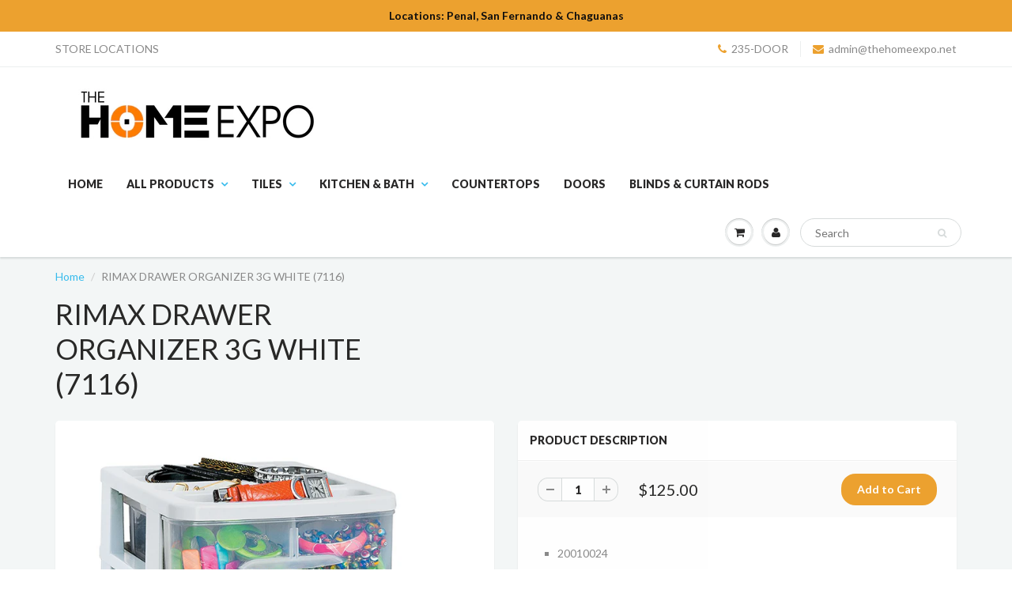

--- FILE ---
content_type: text/html; charset=utf-8
request_url: https://www.thehomeexpo.net/products/copy-of-rimax-drawer-organizer-3g-black-11733
body_size: 22072
content:
<!doctype html>
<html lang="en" class="noIE">
  <head>

    <!-- Basic page needs ================================================== -->
    <meta charset="utf-8">
    <meta name="viewport" content="width=device-width, initial-scale=1, maximum-scale=1">

    <!-- Title and description ================================================== -->
    <title>
      RIMAX DRAWER ORGANIZER 3G WHITE (7116) &ndash; THE HOME EXPO 
    </title>

    
    <meta name="description" content="20010024 10 x 8.2 x 9.5&quot; Rimax">
    

    <!-- Helpers ================================================== -->
    
  <meta property="og:type" content="product">
  <meta property="og:title" content="RIMAX DRAWER ORGANIZER 3G WHITE (7116)">
  
  <meta property="og:image" content="http://www.thehomeexpo.net/cdn/shop/products/rimax20010024_grande.jpg?v=1593697805">
  <meta property="og:image:secure_url" content="https://www.thehomeexpo.net/cdn/shop/products/rimax20010024_grande.jpg?v=1593697805">
  
  <meta property="og:price:amount" content="125.00">
  <meta property="og:price:currency" content="TTD">


  <meta property="og:description" content="20010024 10 x 8.2 x 9.5&quot; Rimax">

  <meta property="og:url" content="https://www.thehomeexpo.net/products/copy-of-rimax-drawer-organizer-3g-black-11733">
  <meta property="og:site_name" content="THE HOME EXPO ">



<meta name="twitter:card" content="summary">

  <meta name="twitter:title" content="RIMAX DRAWER ORGANIZER 3G WHITE (7116)">
  <meta name="twitter:description" content="
20010024

10 x 8.2 x 9.5&quot;
Rimax
">
  <meta name="twitter:image" content="https://www.thehomeexpo.net/cdn/shop/products/rimax20010024_medium.jpg?v=1593697805">
  <meta name="twitter:image:width" content="240">
  <meta name="twitter:image:height" content="240">

    <link rel="canonical" href="https://www.thehomeexpo.net/products/copy-of-rimax-drawer-organizer-3g-black-11733">
    <meta name="viewport" content="width=device-width,initial-scale=1">
    <meta name="theme-color" content="#eca12f">

    
    <link rel="shortcut icon" href="//www.thehomeexpo.net/cdn/shop/t/4/assets/favicon.png?1249" type="image/png" />
    
    <link href="//www.thehomeexpo.net/cdn/shop/t/4/assets/apps.css?v=120476648868568815071473976691" rel="stylesheet" type="text/css" media="all" />
    <link href="//www.thehomeexpo.net/cdn/shop/t/4/assets/style.css?v=139564176406294481351738349554" rel="stylesheet" type="text/css" media="all" />
    <link href="//www.thehomeexpo.net/cdn/shop/t/4/assets/nav.scss.css?v=103510676737669384331473976692" rel="stylesheet" type="text/css" media="all" />
    
    <link rel="stylesheet" type="text/css" href="//fonts.googleapis.com/css?family=Lato:300,400,700,900">
    
    

    <!-- Header hook for plugins ================================================== -->
    <script>window.performance && window.performance.mark && window.performance.mark('shopify.content_for_header.start');</script><meta id="shopify-digital-wallet" name="shopify-digital-wallet" content="/14758554/digital_wallets/dialog">
<link rel="alternate" hreflang="x-default" href="https://www.thehomeexpo.net/products/copy-of-rimax-drawer-organizer-3g-black-11733">
<link rel="alternate" hreflang="es" href="https://www.thehomeexpo.net/es/products/copy-of-rimax-drawer-organizer-3g-black-11733">
<link rel="alternate" type="application/json+oembed" href="https://www.thehomeexpo.net/products/copy-of-rimax-drawer-organizer-3g-black-11733.oembed">
<script async="async" src="/checkouts/internal/preloads.js?locale=en-TT"></script>
<script id="shopify-features" type="application/json">{"accessToken":"9f6498034f07ffec9db73c5ab11ddd0a","betas":["rich-media-storefront-analytics"],"domain":"www.thehomeexpo.net","predictiveSearch":true,"shopId":14758554,"locale":"en"}</script>
<script>var Shopify = Shopify || {};
Shopify.shop = "the-home-expo.myshopify.com";
Shopify.locale = "en";
Shopify.currency = {"active":"TTD","rate":"1.0"};
Shopify.country = "TT";
Shopify.theme = {"name":"ShowTime","id":151801670,"schema_name":null,"schema_version":null,"theme_store_id":687,"role":"main"};
Shopify.theme.handle = "null";
Shopify.theme.style = {"id":null,"handle":null};
Shopify.cdnHost = "www.thehomeexpo.net/cdn";
Shopify.routes = Shopify.routes || {};
Shopify.routes.root = "/";</script>
<script type="module">!function(o){(o.Shopify=o.Shopify||{}).modules=!0}(window);</script>
<script>!function(o){function n(){var o=[];function n(){o.push(Array.prototype.slice.apply(arguments))}return n.q=o,n}var t=o.Shopify=o.Shopify||{};t.loadFeatures=n(),t.autoloadFeatures=n()}(window);</script>
<script id="shop-js-analytics" type="application/json">{"pageType":"product"}</script>
<script defer="defer" async type="module" src="//www.thehomeexpo.net/cdn/shopifycloud/shop-js/modules/v2/client.init-shop-cart-sync_D0dqhulL.en.esm.js"></script>
<script defer="defer" async type="module" src="//www.thehomeexpo.net/cdn/shopifycloud/shop-js/modules/v2/chunk.common_CpVO7qML.esm.js"></script>
<script type="module">
  await import("//www.thehomeexpo.net/cdn/shopifycloud/shop-js/modules/v2/client.init-shop-cart-sync_D0dqhulL.en.esm.js");
await import("//www.thehomeexpo.net/cdn/shopifycloud/shop-js/modules/v2/chunk.common_CpVO7qML.esm.js");

  window.Shopify.SignInWithShop?.initShopCartSync?.({"fedCMEnabled":true,"windoidEnabled":true});

</script>
<script id="__st">var __st={"a":14758554,"offset":-14400,"reqid":"adcb5d5c-720e-4b5b-bdcc-313dc6574ae7-1763939306","pageurl":"www.thehomeexpo.net\/products\/copy-of-rimax-drawer-organizer-3g-black-11733","u":"06a35d8bc914","p":"product","rtyp":"product","rid":5353586688153};</script>
<script>window.ShopifyPaypalV4VisibilityTracking = true;</script>
<script id="captcha-bootstrap">!function(){'use strict';const t='contact',e='account',n='new_comment',o=[[t,t],['blogs',n],['comments',n],[t,'customer']],c=[[e,'customer_login'],[e,'guest_login'],[e,'recover_customer_password'],[e,'create_customer']],r=t=>t.map((([t,e])=>`form[action*='/${t}']:not([data-nocaptcha='true']) input[name='form_type'][value='${e}']`)).join(','),a=t=>()=>t?[...document.querySelectorAll(t)].map((t=>t.form)):[];function s(){const t=[...o],e=r(t);return a(e)}const i='password',u='form_key',d=['recaptcha-v3-token','g-recaptcha-response','h-captcha-response',i],f=()=>{try{return window.sessionStorage}catch{return}},m='__shopify_v',_=t=>t.elements[u];function p(t,e,n=!1){try{const o=window.sessionStorage,c=JSON.parse(o.getItem(e)),{data:r}=function(t){const{data:e,action:n}=t;return t[m]||n?{data:e,action:n}:{data:t,action:n}}(c);for(const[e,n]of Object.entries(r))t.elements[e]&&(t.elements[e].value=n);n&&o.removeItem(e)}catch(o){console.error('form repopulation failed',{error:o})}}const l='form_type',E='cptcha';function T(t){t.dataset[E]=!0}const w=window,h=w.document,L='Shopify',v='ce_forms',y='captcha';let A=!1;((t,e)=>{const n=(g='f06e6c50-85a8-45c8-87d0-21a2b65856fe',I='https://cdn.shopify.com/shopifycloud/storefront-forms-hcaptcha/ce_storefront_forms_captcha_hcaptcha.v1.5.2.iife.js',D={infoText:'Protected by hCaptcha',privacyText:'Privacy',termsText:'Terms'},(t,e,n)=>{const o=w[L][v],c=o.bindForm;if(c)return c(t,g,e,D).then(n);var r;o.q.push([[t,g,e,D],n]),r=I,A||(h.body.append(Object.assign(h.createElement('script'),{id:'captcha-provider',async:!0,src:r})),A=!0)});var g,I,D;w[L]=w[L]||{},w[L][v]=w[L][v]||{},w[L][v].q=[],w[L][y]=w[L][y]||{},w[L][y].protect=function(t,e){n(t,void 0,e),T(t)},Object.freeze(w[L][y]),function(t,e,n,w,h,L){const[v,y,A,g]=function(t,e,n){const i=e?o:[],u=t?c:[],d=[...i,...u],f=r(d),m=r(i),_=r(d.filter((([t,e])=>n.includes(e))));return[a(f),a(m),a(_),s()]}(w,h,L),I=t=>{const e=t.target;return e instanceof HTMLFormElement?e:e&&e.form},D=t=>v().includes(t);t.addEventListener('submit',(t=>{const e=I(t);if(!e)return;const n=D(e)&&!e.dataset.hcaptchaBound&&!e.dataset.recaptchaBound,o=_(e),c=g().includes(e)&&(!o||!o.value);(n||c)&&t.preventDefault(),c&&!n&&(function(t){try{if(!f())return;!function(t){const e=f();if(!e)return;const n=_(t);if(!n)return;const o=n.value;o&&e.removeItem(o)}(t);const e=Array.from(Array(32),(()=>Math.random().toString(36)[2])).join('');!function(t,e){_(t)||t.append(Object.assign(document.createElement('input'),{type:'hidden',name:u})),t.elements[u].value=e}(t,e),function(t,e){const n=f();if(!n)return;const o=[...t.querySelectorAll(`input[type='${i}']`)].map((({name:t})=>t)),c=[...d,...o],r={};for(const[a,s]of new FormData(t).entries())c.includes(a)||(r[a]=s);n.setItem(e,JSON.stringify({[m]:1,action:t.action,data:r}))}(t,e)}catch(e){console.error('failed to persist form',e)}}(e),e.submit())}));const S=(t,e)=>{t&&!t.dataset[E]&&(n(t,e.some((e=>e===t))),T(t))};for(const o of['focusin','change'])t.addEventListener(o,(t=>{const e=I(t);D(e)&&S(e,y())}));const B=e.get('form_key'),M=e.get(l),P=B&&M;t.addEventListener('DOMContentLoaded',(()=>{const t=y();if(P)for(const e of t)e.elements[l].value===M&&p(e,B);[...new Set([...A(),...v().filter((t=>'true'===t.dataset.shopifyCaptcha))])].forEach((e=>S(e,t)))}))}(h,new URLSearchParams(w.location.search),n,t,e,['guest_login'])})(!0,!0)}();</script>
<script integrity="sha256-52AcMU7V7pcBOXWImdc/TAGTFKeNjmkeM1Pvks/DTgc=" data-source-attribution="shopify.loadfeatures" defer="defer" src="//www.thehomeexpo.net/cdn/shopifycloud/storefront/assets/storefront/load_feature-81c60534.js" crossorigin="anonymous"></script>
<script data-source-attribution="shopify.dynamic_checkout.dynamic.init">var Shopify=Shopify||{};Shopify.PaymentButton=Shopify.PaymentButton||{isStorefrontPortableWallets:!0,init:function(){window.Shopify.PaymentButton.init=function(){};var t=document.createElement("script");t.src="https://www.thehomeexpo.net/cdn/shopifycloud/portable-wallets/latest/portable-wallets.en.js",t.type="module",document.head.appendChild(t)}};
</script>
<script data-source-attribution="shopify.dynamic_checkout.buyer_consent">
  function portableWalletsHideBuyerConsent(e){var t=document.getElementById("shopify-buyer-consent"),n=document.getElementById("shopify-subscription-policy-button");t&&n&&(t.classList.add("hidden"),t.setAttribute("aria-hidden","true"),n.removeEventListener("click",e))}function portableWalletsShowBuyerConsent(e){var t=document.getElementById("shopify-buyer-consent"),n=document.getElementById("shopify-subscription-policy-button");t&&n&&(t.classList.remove("hidden"),t.removeAttribute("aria-hidden"),n.addEventListener("click",e))}window.Shopify?.PaymentButton&&(window.Shopify.PaymentButton.hideBuyerConsent=portableWalletsHideBuyerConsent,window.Shopify.PaymentButton.showBuyerConsent=portableWalletsShowBuyerConsent);
</script>
<script data-source-attribution="shopify.dynamic_checkout.cart.bootstrap">document.addEventListener("DOMContentLoaded",(function(){function t(){return document.querySelector("shopify-accelerated-checkout-cart, shopify-accelerated-checkout")}if(t())Shopify.PaymentButton.init();else{new MutationObserver((function(e,n){t()&&(Shopify.PaymentButton.init(),n.disconnect())})).observe(document.body,{childList:!0,subtree:!0})}}));
</script>

<script>window.performance && window.performance.mark && window.performance.mark('shopify.content_for_header.end');</script>

    <!--[if lt IE 9]>
    <script src="//html5shiv.googlecode.com/svn/trunk/html5.js" type="text/javascript"></script>
    <![endif]-->

    

    <script src="//www.thehomeexpo.net/cdn/shop/t/4/assets/jquery.js?v=105778841822381192391473976685" type="text/javascript"></script>
    
    <script src="//www.thehomeexpo.net/cdn/shopifycloud/storefront/assets/themes_support/option_selection-b017cd28.js" type="text/javascript"></script>
    

    <!-- Theme Global App JS ================================================== -->
    <script>
      var app = app || {
        data:{
          template:"product",
          money_format: "${{amount}}"
        }
      }
    </script>

  <!-- BEGIN app block: shopify://apps/nabu-for-fb-pixel/blocks/script-block/692d25a0-75b7-4cff-b3eb-8f1d8e1670bf --><script async src="https://storage.googleapis.com/adnabu-shopify/app-embed-block/facebook-pixel/the-home-expo.myshopify.com.min.js"></script>

<!-- END app block --><link href="https://monorail-edge.shopifysvc.com" rel="dns-prefetch">
<script>(function(){if ("sendBeacon" in navigator && "performance" in window) {try {var session_token_from_headers = performance.getEntriesByType('navigation')[0].serverTiming.find(x => x.name == '_s').description;} catch {var session_token_from_headers = undefined;}var session_cookie_matches = document.cookie.match(/_shopify_s=([^;]*)/);var session_token_from_cookie = session_cookie_matches && session_cookie_matches.length === 2 ? session_cookie_matches[1] : "";var session_token = session_token_from_headers || session_token_from_cookie || "";function handle_abandonment_event(e) {var entries = performance.getEntries().filter(function(entry) {return /monorail-edge.shopifysvc.com/.test(entry.name);});if (!window.abandonment_tracked && entries.length === 0) {window.abandonment_tracked = true;var currentMs = Date.now();var navigation_start = performance.timing.navigationStart;var payload = {shop_id: 14758554,url: window.location.href,navigation_start,duration: currentMs - navigation_start,session_token,page_type: "product"};window.navigator.sendBeacon("https://monorail-edge.shopifysvc.com/v1/produce", JSON.stringify({schema_id: "online_store_buyer_site_abandonment/1.1",payload: payload,metadata: {event_created_at_ms: currentMs,event_sent_at_ms: currentMs}}));}}window.addEventListener('pagehide', handle_abandonment_event);}}());</script>
<script id="web-pixels-manager-setup">(function e(e,d,r,n,o){if(void 0===o&&(o={}),!Boolean(null===(a=null===(i=window.Shopify)||void 0===i?void 0:i.analytics)||void 0===a?void 0:a.replayQueue)){var i,a;window.Shopify=window.Shopify||{};var t=window.Shopify;t.analytics=t.analytics||{};var s=t.analytics;s.replayQueue=[],s.publish=function(e,d,r){return s.replayQueue.push([e,d,r]),!0};try{self.performance.mark("wpm:start")}catch(e){}var l=function(){var e={modern:/Edge?\/(1{2}[4-9]|1[2-9]\d|[2-9]\d{2}|\d{4,})\.\d+(\.\d+|)|Firefox\/(1{2}[4-9]|1[2-9]\d|[2-9]\d{2}|\d{4,})\.\d+(\.\d+|)|Chrom(ium|e)\/(9{2}|\d{3,})\.\d+(\.\d+|)|(Maci|X1{2}).+ Version\/(15\.\d+|(1[6-9]|[2-9]\d|\d{3,})\.\d+)([,.]\d+|)( \(\w+\)|)( Mobile\/\w+|) Safari\/|Chrome.+OPR\/(9{2}|\d{3,})\.\d+\.\d+|(CPU[ +]OS|iPhone[ +]OS|CPU[ +]iPhone|CPU IPhone OS|CPU iPad OS)[ +]+(15[._]\d+|(1[6-9]|[2-9]\d|\d{3,})[._]\d+)([._]\d+|)|Android:?[ /-](13[3-9]|1[4-9]\d|[2-9]\d{2}|\d{4,})(\.\d+|)(\.\d+|)|Android.+Firefox\/(13[5-9]|1[4-9]\d|[2-9]\d{2}|\d{4,})\.\d+(\.\d+|)|Android.+Chrom(ium|e)\/(13[3-9]|1[4-9]\d|[2-9]\d{2}|\d{4,})\.\d+(\.\d+|)|SamsungBrowser\/([2-9]\d|\d{3,})\.\d+/,legacy:/Edge?\/(1[6-9]|[2-9]\d|\d{3,})\.\d+(\.\d+|)|Firefox\/(5[4-9]|[6-9]\d|\d{3,})\.\d+(\.\d+|)|Chrom(ium|e)\/(5[1-9]|[6-9]\d|\d{3,})\.\d+(\.\d+|)([\d.]+$|.*Safari\/(?![\d.]+ Edge\/[\d.]+$))|(Maci|X1{2}).+ Version\/(10\.\d+|(1[1-9]|[2-9]\d|\d{3,})\.\d+)([,.]\d+|)( \(\w+\)|)( Mobile\/\w+|) Safari\/|Chrome.+OPR\/(3[89]|[4-9]\d|\d{3,})\.\d+\.\d+|(CPU[ +]OS|iPhone[ +]OS|CPU[ +]iPhone|CPU IPhone OS|CPU iPad OS)[ +]+(10[._]\d+|(1[1-9]|[2-9]\d|\d{3,})[._]\d+)([._]\d+|)|Android:?[ /-](13[3-9]|1[4-9]\d|[2-9]\d{2}|\d{4,})(\.\d+|)(\.\d+|)|Mobile Safari.+OPR\/([89]\d|\d{3,})\.\d+\.\d+|Android.+Firefox\/(13[5-9]|1[4-9]\d|[2-9]\d{2}|\d{4,})\.\d+(\.\d+|)|Android.+Chrom(ium|e)\/(13[3-9]|1[4-9]\d|[2-9]\d{2}|\d{4,})\.\d+(\.\d+|)|Android.+(UC? ?Browser|UCWEB|U3)[ /]?(15\.([5-9]|\d{2,})|(1[6-9]|[2-9]\d|\d{3,})\.\d+)\.\d+|SamsungBrowser\/(5\.\d+|([6-9]|\d{2,})\.\d+)|Android.+MQ{2}Browser\/(14(\.(9|\d{2,})|)|(1[5-9]|[2-9]\d|\d{3,})(\.\d+|))(\.\d+|)|K[Aa][Ii]OS\/(3\.\d+|([4-9]|\d{2,})\.\d+)(\.\d+|)/},d=e.modern,r=e.legacy,n=navigator.userAgent;return n.match(d)?"modern":n.match(r)?"legacy":"unknown"}(),u="modern"===l?"modern":"legacy",c=(null!=n?n:{modern:"",legacy:""})[u],f=function(e){return[e.baseUrl,"/wpm","/b",e.hashVersion,"modern"===e.buildTarget?"m":"l",".js"].join("")}({baseUrl:d,hashVersion:r,buildTarget:u}),m=function(e){var d=e.version,r=e.bundleTarget,n=e.surface,o=e.pageUrl,i=e.monorailEndpoint;return{emit:function(e){var a=e.status,t=e.errorMsg,s=(new Date).getTime(),l=JSON.stringify({metadata:{event_sent_at_ms:s},events:[{schema_id:"web_pixels_manager_load/3.1",payload:{version:d,bundle_target:r,page_url:o,status:a,surface:n,error_msg:t},metadata:{event_created_at_ms:s}}]});if(!i)return console&&console.warn&&console.warn("[Web Pixels Manager] No Monorail endpoint provided, skipping logging."),!1;try{return self.navigator.sendBeacon.bind(self.navigator)(i,l)}catch(e){}var u=new XMLHttpRequest;try{return u.open("POST",i,!0),u.setRequestHeader("Content-Type","text/plain"),u.send(l),!0}catch(e){return console&&console.warn&&console.warn("[Web Pixels Manager] Got an unhandled error while logging to Monorail."),!1}}}}({version:r,bundleTarget:l,surface:e.surface,pageUrl:self.location.href,monorailEndpoint:e.monorailEndpoint});try{o.browserTarget=l,function(e){var d=e.src,r=e.async,n=void 0===r||r,o=e.onload,i=e.onerror,a=e.sri,t=e.scriptDataAttributes,s=void 0===t?{}:t,l=document.createElement("script"),u=document.querySelector("head"),c=document.querySelector("body");if(l.async=n,l.src=d,a&&(l.integrity=a,l.crossOrigin="anonymous"),s)for(var f in s)if(Object.prototype.hasOwnProperty.call(s,f))try{l.dataset[f]=s[f]}catch(e){}if(o&&l.addEventListener("load",o),i&&l.addEventListener("error",i),u)u.appendChild(l);else{if(!c)throw new Error("Did not find a head or body element to append the script");c.appendChild(l)}}({src:f,async:!0,onload:function(){if(!function(){var e,d;return Boolean(null===(d=null===(e=window.Shopify)||void 0===e?void 0:e.analytics)||void 0===d?void 0:d.initialized)}()){var d=window.webPixelsManager.init(e)||void 0;if(d){var r=window.Shopify.analytics;r.replayQueue.forEach((function(e){var r=e[0],n=e[1],o=e[2];d.publishCustomEvent(r,n,o)})),r.replayQueue=[],r.publish=d.publishCustomEvent,r.visitor=d.visitor,r.initialized=!0}}},onerror:function(){return m.emit({status:"failed",errorMsg:"".concat(f," has failed to load")})},sri:function(e){var d=/^sha384-[A-Za-z0-9+/=]+$/;return"string"==typeof e&&d.test(e)}(c)?c:"",scriptDataAttributes:o}),m.emit({status:"loading"})}catch(e){m.emit({status:"failed",errorMsg:(null==e?void 0:e.message)||"Unknown error"})}}})({shopId: 14758554,storefrontBaseUrl: "https://www.thehomeexpo.net",extensionsBaseUrl: "https://extensions.shopifycdn.com/cdn/shopifycloud/web-pixels-manager",monorailEndpoint: "https://monorail-edge.shopifysvc.com/unstable/produce_batch",surface: "storefront-renderer",enabledBetaFlags: ["2dca8a86"],webPixelsConfigList: [{"id":"873627907","configuration":"{\"configuration\":\"{\\\"should_include_tax_charges\\\": false, \\\"should_track_page_view_enabled\\\": true, \\\"should_include_shipping_charges\\\": false}\",\"pixelEvents\":\"{\\\"1257159482468788\\\": {\\\"configuration\\\": {\\\"is_capi_enabled\\\": false, \\\"is_advanced_matching_enabled\\\": true}, \\\"events\\\": [{\\\"is_enabled\\\": false, \\\"event\\\": \\\"purchase\\\"}, {\\\"is_enabled\\\": true, \\\"event\\\": \\\"add_to_cart\\\"}, {\\\"is_enabled\\\": true, \\\"event\\\": \\\"initiate_checkout\\\"}, {\\\"is_enabled\\\": true, \\\"event\\\": \\\"search\\\"}, {\\\"is_enabled\\\": true, \\\"event\\\": \\\"view_cart\\\"}, {\\\"is_enabled\\\": true, \\\"event\\\": \\\"view_content\\\"}, {\\\"is_enabled\\\": false, \\\"event\\\": \\\"payment_info\\\"}]}}\"}","eventPayloadVersion":"v1","runtimeContext":"LAX","scriptVersion":"ac630396c06f500ee3dce79b9c90740d","type":"APP","apiClientId":43967250433,"privacyPurposes":[],"dataSharingAdjustments":{"protectedCustomerApprovalScopes":["read_customer_address","read_customer_email","read_customer_name","read_customer_personal_data","read_customer_phone"]}},{"id":"567542019","configuration":"{\"pixel_id\":\"1065446002198168\",\"pixel_type\":\"facebook_pixel\"}","eventPayloadVersion":"v1","runtimeContext":"OPEN","scriptVersion":"ca16bc87fe92b6042fbaa3acc2fbdaa6","type":"APP","apiClientId":2329312,"privacyPurposes":["ANALYTICS","MARKETING","SALE_OF_DATA"],"dataSharingAdjustments":{"protectedCustomerApprovalScopes":["read_customer_address","read_customer_email","read_customer_name","read_customer_personal_data","read_customer_phone"]}},{"id":"61178115","eventPayloadVersion":"v1","runtimeContext":"LAX","scriptVersion":"1","type":"CUSTOM","privacyPurposes":["MARKETING"],"name":"Meta pixel (migrated)"},{"id":"78381315","eventPayloadVersion":"v1","runtimeContext":"LAX","scriptVersion":"1","type":"CUSTOM","privacyPurposes":["ANALYTICS"],"name":"Google Analytics tag (migrated)"},{"id":"shopify-app-pixel","configuration":"{}","eventPayloadVersion":"v1","runtimeContext":"STRICT","scriptVersion":"0450","apiClientId":"shopify-pixel","type":"APP","privacyPurposes":["ANALYTICS","MARKETING"]},{"id":"shopify-custom-pixel","eventPayloadVersion":"v1","runtimeContext":"LAX","scriptVersion":"0450","apiClientId":"shopify-pixel","type":"CUSTOM","privacyPurposes":["ANALYTICS","MARKETING"]}],isMerchantRequest: false,initData: {"shop":{"name":"THE HOME EXPO ","paymentSettings":{"currencyCode":"TTD"},"myshopifyDomain":"the-home-expo.myshopify.com","countryCode":"TT","storefrontUrl":"https:\/\/www.thehomeexpo.net"},"customer":null,"cart":null,"checkout":null,"productVariants":[{"price":{"amount":125.0,"currencyCode":"TTD"},"product":{"title":"RIMAX DRAWER ORGANIZER 3G WHITE (7116)","vendor":"THE HOME EXPO","id":"5353586688153","untranslatedTitle":"RIMAX DRAWER ORGANIZER 3G WHITE (7116)","url":"\/products\/copy-of-rimax-drawer-organizer-3g-black-11733","type":"RIMAX DRAWER ORGANIZER 3G WHITE (7116)"},"id":"34906447315097","image":{"src":"\/\/www.thehomeexpo.net\/cdn\/shop\/products\/rimax20010024.jpg?v=1593697805"},"sku":"","title":"Default Title","untranslatedTitle":"Default Title"}],"purchasingCompany":null},},"https://www.thehomeexpo.net/cdn","ae1676cfwd2530674p4253c800m34e853cb",{"modern":"","legacy":""},{"shopId":"14758554","storefrontBaseUrl":"https:\/\/www.thehomeexpo.net","extensionBaseUrl":"https:\/\/extensions.shopifycdn.com\/cdn\/shopifycloud\/web-pixels-manager","surface":"storefront-renderer","enabledBetaFlags":"[\"2dca8a86\"]","isMerchantRequest":"false","hashVersion":"ae1676cfwd2530674p4253c800m34e853cb","publish":"custom","events":"[[\"page_viewed\",{}],[\"product_viewed\",{\"productVariant\":{\"price\":{\"amount\":125.0,\"currencyCode\":\"TTD\"},\"product\":{\"title\":\"RIMAX DRAWER ORGANIZER 3G WHITE (7116)\",\"vendor\":\"THE HOME EXPO\",\"id\":\"5353586688153\",\"untranslatedTitle\":\"RIMAX DRAWER ORGANIZER 3G WHITE (7116)\",\"url\":\"\/products\/copy-of-rimax-drawer-organizer-3g-black-11733\",\"type\":\"RIMAX DRAWER ORGANIZER 3G WHITE (7116)\"},\"id\":\"34906447315097\",\"image\":{\"src\":\"\/\/www.thehomeexpo.net\/cdn\/shop\/products\/rimax20010024.jpg?v=1593697805\"},\"sku\":\"\",\"title\":\"Default Title\",\"untranslatedTitle\":\"Default Title\"}}]]"});</script><script>
  window.ShopifyAnalytics = window.ShopifyAnalytics || {};
  window.ShopifyAnalytics.meta = window.ShopifyAnalytics.meta || {};
  window.ShopifyAnalytics.meta.currency = 'TTD';
  var meta = {"product":{"id":5353586688153,"gid":"gid:\/\/shopify\/Product\/5353586688153","vendor":"THE HOME EXPO","type":"RIMAX DRAWER ORGANIZER 3G WHITE (7116)","variants":[{"id":34906447315097,"price":12500,"name":"RIMAX DRAWER ORGANIZER 3G WHITE (7116)","public_title":null,"sku":""}],"remote":false},"page":{"pageType":"product","resourceType":"product","resourceId":5353586688153}};
  for (var attr in meta) {
    window.ShopifyAnalytics.meta[attr] = meta[attr];
  }
</script>
<script class="analytics">
  (function () {
    var customDocumentWrite = function(content) {
      var jquery = null;

      if (window.jQuery) {
        jquery = window.jQuery;
      } else if (window.Checkout && window.Checkout.$) {
        jquery = window.Checkout.$;
      }

      if (jquery) {
        jquery('body').append(content);
      }
    };

    var hasLoggedConversion = function(token) {
      if (token) {
        return document.cookie.indexOf('loggedConversion=' + token) !== -1;
      }
      return false;
    }

    var setCookieIfConversion = function(token) {
      if (token) {
        var twoMonthsFromNow = new Date(Date.now());
        twoMonthsFromNow.setMonth(twoMonthsFromNow.getMonth() + 2);

        document.cookie = 'loggedConversion=' + token + '; expires=' + twoMonthsFromNow;
      }
    }

    var trekkie = window.ShopifyAnalytics.lib = window.trekkie = window.trekkie || [];
    if (trekkie.integrations) {
      return;
    }
    trekkie.methods = [
      'identify',
      'page',
      'ready',
      'track',
      'trackForm',
      'trackLink'
    ];
    trekkie.factory = function(method) {
      return function() {
        var args = Array.prototype.slice.call(arguments);
        args.unshift(method);
        trekkie.push(args);
        return trekkie;
      };
    };
    for (var i = 0; i < trekkie.methods.length; i++) {
      var key = trekkie.methods[i];
      trekkie[key] = trekkie.factory(key);
    }
    trekkie.load = function(config) {
      trekkie.config = config || {};
      trekkie.config.initialDocumentCookie = document.cookie;
      var first = document.getElementsByTagName('script')[0];
      var script = document.createElement('script');
      script.type = 'text/javascript';
      script.onerror = function(e) {
        var scriptFallback = document.createElement('script');
        scriptFallback.type = 'text/javascript';
        scriptFallback.onerror = function(error) {
                var Monorail = {
      produce: function produce(monorailDomain, schemaId, payload) {
        var currentMs = new Date().getTime();
        var event = {
          schema_id: schemaId,
          payload: payload,
          metadata: {
            event_created_at_ms: currentMs,
            event_sent_at_ms: currentMs
          }
        };
        return Monorail.sendRequest("https://" + monorailDomain + "/v1/produce", JSON.stringify(event));
      },
      sendRequest: function sendRequest(endpointUrl, payload) {
        // Try the sendBeacon API
        if (window && window.navigator && typeof window.navigator.sendBeacon === 'function' && typeof window.Blob === 'function' && !Monorail.isIos12()) {
          var blobData = new window.Blob([payload], {
            type: 'text/plain'
          });

          if (window.navigator.sendBeacon(endpointUrl, blobData)) {
            return true;
          } // sendBeacon was not successful

        } // XHR beacon

        var xhr = new XMLHttpRequest();

        try {
          xhr.open('POST', endpointUrl);
          xhr.setRequestHeader('Content-Type', 'text/plain');
          xhr.send(payload);
        } catch (e) {
          console.log(e);
        }

        return false;
      },
      isIos12: function isIos12() {
        return window.navigator.userAgent.lastIndexOf('iPhone; CPU iPhone OS 12_') !== -1 || window.navigator.userAgent.lastIndexOf('iPad; CPU OS 12_') !== -1;
      }
    };
    Monorail.produce('monorail-edge.shopifysvc.com',
      'trekkie_storefront_load_errors/1.1',
      {shop_id: 14758554,
      theme_id: 151801670,
      app_name: "storefront",
      context_url: window.location.href,
      source_url: "//www.thehomeexpo.net/cdn/s/trekkie.storefront.3c703df509f0f96f3237c9daa54e2777acf1a1dd.min.js"});

        };
        scriptFallback.async = true;
        scriptFallback.src = '//www.thehomeexpo.net/cdn/s/trekkie.storefront.3c703df509f0f96f3237c9daa54e2777acf1a1dd.min.js';
        first.parentNode.insertBefore(scriptFallback, first);
      };
      script.async = true;
      script.src = '//www.thehomeexpo.net/cdn/s/trekkie.storefront.3c703df509f0f96f3237c9daa54e2777acf1a1dd.min.js';
      first.parentNode.insertBefore(script, first);
    };
    trekkie.load(
      {"Trekkie":{"appName":"storefront","development":false,"defaultAttributes":{"shopId":14758554,"isMerchantRequest":null,"themeId":151801670,"themeCityHash":"7498162032554553072","contentLanguage":"en","currency":"TTD","eventMetadataId":"a2a3fb37-3d9e-48c4-94c7-d297f8934fd3"},"isServerSideCookieWritingEnabled":true,"monorailRegion":"shop_domain","enabledBetaFlags":["f0df213a"]},"Session Attribution":{},"S2S":{"facebookCapiEnabled":true,"source":"trekkie-storefront-renderer","apiClientId":580111}}
    );

    var loaded = false;
    trekkie.ready(function() {
      if (loaded) return;
      loaded = true;

      window.ShopifyAnalytics.lib = window.trekkie;

      var originalDocumentWrite = document.write;
      document.write = customDocumentWrite;
      try { window.ShopifyAnalytics.merchantGoogleAnalytics.call(this); } catch(error) {};
      document.write = originalDocumentWrite;

      window.ShopifyAnalytics.lib.page(null,{"pageType":"product","resourceType":"product","resourceId":5353586688153,"shopifyEmitted":true});

      var match = window.location.pathname.match(/checkouts\/(.+)\/(thank_you|post_purchase)/)
      var token = match? match[1]: undefined;
      if (!hasLoggedConversion(token)) {
        setCookieIfConversion(token);
        window.ShopifyAnalytics.lib.track("Viewed Product",{"currency":"TTD","variantId":34906447315097,"productId":5353586688153,"productGid":"gid:\/\/shopify\/Product\/5353586688153","name":"RIMAX DRAWER ORGANIZER 3G WHITE (7116)","price":"125.00","sku":"","brand":"THE HOME EXPO","variant":null,"category":"RIMAX DRAWER ORGANIZER 3G WHITE (7116)","nonInteraction":true,"remote":false},undefined,undefined,{"shopifyEmitted":true});
      window.ShopifyAnalytics.lib.track("monorail:\/\/trekkie_storefront_viewed_product\/1.1",{"currency":"TTD","variantId":34906447315097,"productId":5353586688153,"productGid":"gid:\/\/shopify\/Product\/5353586688153","name":"RIMAX DRAWER ORGANIZER 3G WHITE (7116)","price":"125.00","sku":"","brand":"THE HOME EXPO","variant":null,"category":"RIMAX DRAWER ORGANIZER 3G WHITE (7116)","nonInteraction":true,"remote":false,"referer":"https:\/\/www.thehomeexpo.net\/products\/copy-of-rimax-drawer-organizer-3g-black-11733"});
      }
    });


        var eventsListenerScript = document.createElement('script');
        eventsListenerScript.async = true;
        eventsListenerScript.src = "//www.thehomeexpo.net/cdn/shopifycloud/storefront/assets/shop_events_listener-3da45d37.js";
        document.getElementsByTagName('head')[0].appendChild(eventsListenerScript);

})();</script>
  <script>
  if (!window.ga || (window.ga && typeof window.ga !== 'function')) {
    window.ga = function ga() {
      (window.ga.q = window.ga.q || []).push(arguments);
      if (window.Shopify && window.Shopify.analytics && typeof window.Shopify.analytics.publish === 'function') {
        window.Shopify.analytics.publish("ga_stub_called", {}, {sendTo: "google_osp_migration"});
      }
      console.error("Shopify's Google Analytics stub called with:", Array.from(arguments), "\nSee https://help.shopify.com/manual/promoting-marketing/pixels/pixel-migration#google for more information.");
    };
    if (window.Shopify && window.Shopify.analytics && typeof window.Shopify.analytics.publish === 'function') {
      window.Shopify.analytics.publish("ga_stub_initialized", {}, {sendTo: "google_osp_migration"});
    }
  }
</script>
<script
  defer
  src="https://www.thehomeexpo.net/cdn/shopifycloud/perf-kit/shopify-perf-kit-2.1.2.min.js"
  data-application="storefront-renderer"
  data-shop-id="14758554"
  data-render-region="gcp-us-central1"
  data-page-type="product"
  data-theme-instance-id="151801670"
  data-theme-name=""
  data-theme-version=""
  data-monorail-region="shop_domain"
  data-resource-timing-sampling-rate="10"
  data-shs="true"
  data-shs-beacon="true"
  data-shs-export-with-fetch="true"
  data-shs-logs-sample-rate="1"
></script>
</head>

  <body id="rimax-drawer-organizer-3g-white-7116" class="template-product" >
    <div class="wsmenucontainer clearfix">
      <div class="overlapblackbg"></div>
      

      
      <div class="promo-bar">
  Locations: Penal, San Fernando & Chaguanas
</div>
      

      <div id="header">
        
        <div class="header_top">
  <div class="container">
    <div class="top_menu">
      
      <ul>
        
        
        <li><a href="/pages/locations">STORE LOCATIONS</a></li>
        
        
      </ul>
      
    </div>
    <div class="hed_right">
      <ul>
        
        <li><a href="tel:235-DOOR"><span class="fa fa-phone"></span>235-DOOR</a></li>
        
        
        <li><a href="mailto:admin@thehomeexpo.net"><span class="fa fa-envelope"></span>admin@thehomeexpo.net</a></li>
        
            
      </ul>
    </div>
  </div>
</div>

        

        <div class="header_bot">
          <div class="header_content">
            <div class="container">

              
              <div id="nav">
  <nav class="navbar" role="navigation">
  <div class="navbar-header">
        <a href="#" class="visible-ms visible-xs pull-right navbar-cart" id="wsnavtoggle"><div class="cart-icon"><i class="fa fa-bars"></i></div></a>
        <a href="/cart" class="visible-ms visible-xs pull-right navbar-cart"><div class="cart-icon"><span class="count hidden">0</span><i class="fa fa-shopping-cart"></i></div></a>
        <a href="/search" class="visible-ms visible-xs pull-right navbar-cart"><div class="cart-icon"><i class="fa fa-search"></i></div></a>
        
          
            <a class="navbar-brand" href="/" itemprop="url">
              <img src="//www.thehomeexpo.net/cdn/shop/t/4/assets/logo.png?v=53399252691689963751473977742" alt="THE HOME EXPO " itemprop="logo" />
            </a>
          
        
      </div>
    <!-- code here -->
    	<nav class="wsmenu clearfix multi-drop">
        <ul class="mobile-sub wsmenu-list">
          
          	
          	 
          		<li><a href="/">HOME</a></li>
          	
          
          	
          	 
          		<li  class="has-submenu"><a href="/collections">All Products<span class="arrow"></span></a>
                <ul class="wsmenu-submenu">
                  	
                    
                    
                      <li><a href="/collections/countertops">Countertops</a></li>
                    
                    
                    
                    
                      <li><a href="/collections/ceiling-mouldings">Ceiling &amp; Mouldings</a></li>
                    
                    
                    
                    
                      <li><a href="/collections/doors">Doors</a></li>
                    
                    
                    
                    
                      <li class="has-submenu-sub"><a href="/collections/vanities">Kitchen &amp; Bath<span class="left-arrow"></span></a>
                      	<ul class="wsmenu-submenu-sub">
                          
                           	
                          	
                          		<li><a href="/collections/faucets">Faucets</a></li>
                              
                          
                           	
                          	
                          		<li><a href="/collections/shower-doors">Shower Doors</a></li>
                              
                          
                           	
                          	
                          		<li><a href="/collections/toilets">Toilets &amp; Sinks</a></li>
                              
                          
                           	
                          	
                          		<li><a href="/collections/stainless-steel-sinks">Stainless Steel Sinks</a></li>
                              
                          
                           	
                          	
                          		<li><a href="/collections/vanities-1">Vanities</a></li>
                              
                          
                        </ul>
                      </li>
                  	
                    
                    
                    
                      <li><a href="/collections/steel">BUILDING MATERIALS</a></li>
                    
                    
                    
                    
                      <li><a href="/collections/televisions-appliances">Appliances</a></li>
                    
                    
                    
                    
                      <li class="has-submenu-sub"><a href="/collections/tiles">Tiles<span class="left-arrow"></span></a>
                      	<ul class="wsmenu-submenu-sub">
                          
                           	
                          	
                          		<li><a href="/collections/tiles">All Tiles</a></li>
                              
                          
                           	
                          	
                          		<li><a href="/collections/thinset-grout">Thiset &amp; Grout</a></li>
                              
                          
                        </ul>
                      </li>
                  	
                    
                    
                    
                      <li><a href="/collections/windows">Windows</a></li>
                    
                    
                    
                    
                      <li class="has-submenu-sub"><a href="/collections/clothing">Clothing, Shoes &amp; Jewelry<span class="left-arrow"></span></a>
                      	<ul class="wsmenu-submenu-sub">
                          
                           	
                          	
                          		<li><a href="/collections/paints">PAINTS</a></li>
                              
                          
                        </ul>
                      </li>
                  	
                    
                    
                    
                      <li><a href="/collections/lighting-fixtures">Lighting Fixtures</a></li>
                    
                    
                    
                    
                      <li><a href="/collections/tools-1">TOOLS</a></li>
                    
                    
                    
                    
                      <li><a href="/collections/power-tools">POWER TOOLS</a></li>
                    
                    
                    
                    
                      <li><a href="/collections/christmas-decor">Christmas Decor</a></li>
                    
                    
                    
                    
                      <li><a href="/collections/stationery-school-supplies">Stationery &amp; School Supplies</a></li>
                    
                    
                    
                    
                      <li><a href="/collections/paints">Paints</a></li>
                    
                    
                    
                    
                      <li><a href="/collections/furniture">FURNITURE</a></li>
                    
                    
                    
                    
                      <li><a href="/collections/wares">WARES</a></li>
                    
                    
                    
                    
                      <li><a href="/collections/plumbing">PLUMBING</a></li>
                    
                    
                    
                    
                      <li><a href="/collections/toys">TOYS</a></li>
                    
                    
                    
                    
                      <li><a href="/collections/curtain-rods">CURTAIN RODS</a></li>
                    
                    
                    
                    
                      <li><a href="/collections/consumer-electronics">CONSUMER ELECTRONICS</a></li>
                    
                    
                    
                    
                      <li><a href="/collections/grocery">GROCERY</a></li>
                    
                    
                  </ul>  
          		</li>
             
          
          	
          	 
          		<li  class="has-submenu"><a href="/collections/tiles">Tiles<span class="arrow"></span></a>
                <ul class="wsmenu-submenu">
                  	
                    
                    
                      <li><a href="/collections/tiles">All Tiles</a></li>
                    
                    
                    
                    
                      <li><a href="/collections/thinset-grout">Thiset &amp; Grout</a></li>
                    
                    
                  </ul>  
          		</li>
             
          
          	
          	 
          		<li  class="has-submenu"><a href="/collections/vanities">Kitchen &amp; Bath<span class="arrow"></span></a>
                <ul class="wsmenu-submenu">
                  	
                    
                    
                      <li><a href="/collections/faucets">Faucets</a></li>
                    
                    
                    
                    
                      <li><a href="/collections/shower-doors">Shower Doors</a></li>
                    
                    
                    
                    
                      <li><a href="/collections/toilets">Toilets &amp; Sinks</a></li>
                    
                    
                    
                    
                      <li><a href="/collections/stainless-steel-sinks">Stainless Steel Sinks</a></li>
                    
                    
                    
                    
                      <li><a href="/collections/vanities-1">Vanities</a></li>
                    
                    
                  </ul>  
          		</li>
             
          
          	
          	 
          		<li><a href="/collections/countertops">COUNTERTOPS</a></li>
          	
          
          	
          	 
          		<li><a href="/collections/doors">DOORS</a></li>
          	
          
          	
          	 
          		<li><a href="/collections/curtain-rods">BLINDS &amp; CURTAIN RODS</a></li>
          	
          
  			</ul>
  		</nav>
      <ul class="hidden-xs nav navbar-nav navbar-right">
          <li class="dropdown-grid no-open-arrow">
            <a data-toggle="dropdown" href="javascript:;" class="dropdown-toggle" aria-expanded="true"><div class="cart-icon"><span class="count hidden">0</span><i class="fa fa-shopping-cart"></i></div></a>
            <div class="dropdown-grid-wrapper">
              <div class="dropdown-menu no-padding animated fadeInDown col-xs-12 col-sm-9 col-md-7" role="menu">
                <div class="menu_c cart_menu">
  <div class="menu_title clearfix">
    <h4>Shopping Cart</h4>
  </div>
  
  <div class="cart_row">
    <div class="empty-cart">Your cart is currently empty.</div>
  </div>
  
</div>
              </div>
            </div>
          </li>
          
          <li class="dropdown-grid no-open-arrow">
            <a data-toggle="dropdown" href="javascript:;" class="dropdown-toggle" aria-expanded="true"><span class="icons"><i class="fa fa-user"></i></span></a>
            <div class="dropdown-grid-wrapper">
              <div class="dropdown-menu no-padding animated fadeInDown col-xs-12 col-sm-5 col-md-4 col-lg-3" role="menu">
                

<div class="menu_c acc_menu">
  <div class="menu_title clearfix">
    <h4>My Account</h4>
     
  </div>

  
    <div class="login_frm">
      <p class="text-center">Welcome to THE HOME EXPO !</p>
      <div class="remember">
        <a href="/account/login" class="signin_btn btn_c">Login</a>
        <a href="/account/register" class="signin_btn btn_c">Create Account</a>
      </div>
    </div>
  
</div>
              </div>
            </div>
          </li>
          
          <li class="dropdown-grid no-open-arrow">
        
        <div class="fixed-search">    
          <form action="/search" method="get" role="search">
  <div class="menu_c search_menu">
    <div class="search_box">
      
      <input type="search" name="q" value="" class="txtbox" placeholder="Search" aria-label="Search">
      <button class="btn btn-link" type="submit" value="Search"><span class="fa fa-search"></span></button>
    </div>
  </div>
</form>
        </div>
        
      </li>
        </ul>
  </nav>
</div>
              

            </div>
          </div>  
        </div>
      </div><!-- /header -->

      

<div itemscope itemtype="http://schema.org/Product">

  <meta itemprop="url" content="https://www.thehomeexpo.net/products/copy-of-rimax-drawer-organizer-3g-black-11733">
  <meta itemprop="image" content="//www.thehomeexpo.net/cdn/shop/products/rimax20010024_grande.jpg?v=1593697805">

  <div id="content">
    <div class="container">
      



<ol class="breadcrumb">
  <li><a href="/" title="Home">Home</a></li>

  

  
  <li>RIMAX DRAWER ORGANIZER 3G WHITE (7116)</li>

  
</ol>

      <div class="title clearfix">
        <h1 itemprop="name">RIMAX DRAWER ORGANIZER 3G WHITE (7116)</h1>
        <div class="title_right">
          <div class="next-prev">
            
          </div>
        </div>
      </div>
      <div class="pro_main_c">
        <div class="row">
          <div class="col-lg-6 col-md-7 col-sm-6 animated  animation-done bounceInLeft" data-animation="bounceInLeft">
            <link href="//www.thehomeexpo.net/cdn/shop/t/4/assets/flexslider-product.css?v=121216897318224248031473978459" rel="stylesheet" type="text/css" media="all" />


<div class="slider_1 clearfix">
   
  <div id="image-block" data-zoom="disabled">
    <div class="flexslider product_gallery product_images" id="product-5353586688153-gallery">
      <ul class="slides">
        
        <li data-thumb="//www.thehomeexpo.net/cdn/shop/products/rimax20010024_grande.jpg?v=1593697805" data-title="RIMAX DRAWER ORGANIZER 3G WHITE (7116)">
          
          <a class="image-slide-link" href="//www.thehomeexpo.net/cdn/shop/products/rimax20010024.jpg?v=1593697805" title="RIMAX DRAWER ORGANIZER 3G WHITE (7116)">
            <img src="//www.thehomeexpo.net/cdn/shop/t/4/assets/loading.gif?v=148194677210792348011473976685" data-src="//www.thehomeexpo.net/cdn/shop/products/rimax20010024_grande.jpg?v=1593697805" alt="RIMAX DRAWER ORGANIZER 3G WHITE (7116)" data-index="0" data-image-id="17684081639577" class="featured_image" />
          </a>
          
        </li>
        
      </ul>
    </div>
   
    <div id="carousel" class="flexslider">
      <ul class="slides">
        
        <li data-image-id="17684081639577">
          <img src="//www.thehomeexpo.net/cdn/shop/products/rimax20010024_grande.jpg?v=1593697805" />
        </li>
        
      </ul>
      </div>
    
  </div>
                  
</div>

          </div>
          <div class="col-lg-6 col-md-5 col-sm-6 animated animation-done  bounceInRight" data-animation="bounceInRight">

            <div itemprop="offers" itemscope itemtype="http://schema.org/Offer">
              <meta itemprop="priceCurrency" content="TTD">
              <link itemprop="availability" href="http://schema.org/InStock">

              <form class="form-add-to-cart form-horizontal" action="/cart/add" method="post" enctype="multipart/form-data" id="addToCartForm">

                <div class="desc_blk">
                  <h5>Product Description</h5>

                  
                  <!-- variations section  -->

                  
                  <div class="variations">
                    <div class="row">
                      <div class="col-sm-12">
                        <select name="id" id="product-select-5353586688153" class="product-variants form-control">
                          
                          
                          <option  selected="selected"  data-sku="" value="34906447315097">Default Title - $125.00 TTD</option>
                          
                          
                        </select>
                        
                      </div>
                    </div>
                  </div>
                  <div class="desc_blk_bot clearfix">
                    <div class="qty"> <a class="minus_btn" ></a>
                      <input type="text" id="quantity" name="quantity" class="txtbox" value="1" min="1">
                      <a class="plus_btn" ></a> 
                    </div>
                    <div class="price">
                      <span id="productPrice" itemprop="price" content="125.00">
                        $125.00
                      </span>

                      
                    </div>
                    <input type="submit" name="add" class="btn_c" id="addToCart" value="Add to Cart">
                  </div>
                  

                  <!-- cart section end -->

                  <div class="rte" itemprop="description">
                    <ul>
<li>20010024<br>
</li>
<li>10 x 8.2 x 9.5"</li>
<li>Rimax</li>
</ul>
                  </div>

                  <!-- product variant sku, vendor --> 

                  
                  <div class="prod_sku_vend">
                    
                    <div class="variant-sku"></div>
                    
                    
                    <div id="variant-inventory">
                    </div>
                  </div>
                  

                  <!-- end product variant sku, vendor --> 


                  <!-- bottom variations section  -->

                  

                  <!-- bottom variations section end  -->

                  <!-- product tags -->

                  
                  
                  <div class="tag_c clearfix product_tags">
                    
                    <ul>
                      <li>
                        <span><b><span class="fa fa-tags"></span>Available Models :</b></span>
                        
                        <a class = "tag" href="/collections/all/storage-organization">STORAGE & ORGANIZATION</a>
                        
                      </li>
                    </ul>
                    
                  </div>
                  

                  <!-- end product tags -->

                  
                  

                  <!-- bottom cart section end -->

                  <div class="review_row clearfix">
                    
                    <span class="shopify-product-reviews-badge" data-id="5353586688153"></span>
                    

                    <div class="share">
                      <div class="social-sharing">
                        <ul>
                            <li><a target="_blank" href="//www.facebook.com/sharer/sharer.php?u=https://www.thehomeexpo.net/products/copy-of-rimax-drawer-organizer-3g-black-11733"><i class="fa fa-facebook"></i></a></li> 
  <li><a target="_blank" href="//twitter.com/intent/tweet?url=https://www.thehomeexpo.net/products/copy-of-rimax-drawer-organizer-3g-black-11733&via=&text=RIMAX DRAWER ORGANIZER 3G WHITE (7116)"><i class="fa fa-twitter"></i></a></li>
  <li><a target="_blank" href="//plusone.google.com/_/+1/confirm?hl=en&url=https://www.thehomeexpo.net/products/copy-of-rimax-drawer-organizer-3g-black-11733"><i class="fa fa-google-plus"></i></a></li>
  <li><a href="javascript:void((function()%7Bvar%20e=document.createElement(&apos;script&apos;);e.setAttribute(&apos;type&apos;,&apos;text/javascript&apos;);e.setAttribute(&apos;charset&apos;,&apos;UTF-8&apos;);e.setAttribute(&apos;src&apos;,&apos;//assets.pinterest.com/js/pinmarklet.js?r=&apos;+Math.random()*99999999);document.body.appendChild(e)%7D)());"><i class="fa fa-pinterest"></i></a></li>
                        </ul>
                      </div>
                    </div>
                  </div>
                </div>
              </form>
            </div>
          </div>
        </div>

        
        <div class="tabing animated animation-done bounceInUp" data-animation="bounceInUp">
          <ul class="nav nav-tabs">
            <li class="active"><a href="#tab1" data-toggle="tab">Tell us what you think about this Product</a></li>
            
            <li><a href="#tab2" data-toggle="tab">Calculate the Quantity of Tiles that I Need</a></li>
            
            
            
          </ul>

          <!-- Tab panes -->
          <div class="tab-content">
            <div class="tab-pane active" id="tab1">
              
              <div id="shopify-product-reviews" data-id="5353586688153"></div> 
              
            </div>
            
            <div class="tab-pane" id="tab2">
              <div class="rte">
                
                <iframe src="https://www.youtube.com/embed/II6N5l-2WaQ" allowfullscreen="" width="560" frameborder="0" height="315"></iframe>
                
              </div>
            </div>  
            
            
            
          </div>

        </div>
        

        
        
        






<div class="h_row_4 animated  fadeInUp" data-animation="fadeInUp">
  <div class="clearfix">
    <h3>Related Products</h3>
    
    
  </div>
  <div class="carosel product_c">
    <div class="row"> 
      <div id="featured-products" class="owl-carousel">
        
        
        
        




<div class="main_box">
  <div class="box_1">
    
    
    <div class="product-image">
      <a href="/collections/furniture/products/82056-copy"><img src="//www.thehomeexpo.net/cdn/shop/files/HexagonalFixedRubberDumbbell_large.jpg?v=1726685352" alt="PJY-001 Hexagonal Fixed Rubber Dumbbell"></a>
    </div>
    
      <div class="overlay hidden-sm hidden-xs">
        
  
    <a class="popup-text quick-view-btn btn_c cart_btn_1" href="#qv--collections-furniture-products-82056-copy" data-effect="mfp-move-from-top" data-toggle="tooltip" data-placement="top" title="Quick View">Quick View</a>
  
      </div>
    
  </div>
  <div class="desc">
    <h5><a href="/collections/furniture/products/82056-copy">PJY-001 Hexagonal Fixed Rubber Dumbbell</a></h5>
    
    <p>HEXAGONAL DUMBBELL</p>
    
    <div class="price">From $54.00 </div>
  </div>
  
  




  
    
    
    <div data-id="8757979644163" data-name="product_82056_copy" id="qv--collections-furniture-products-82056-copy" class="mfp-with-anim mfp-hide mfp-dialog mfp-dialog-big clearfix quick-view-panel">
      <div class="row">
        <div class="col-md-7">
          <div class="slider_1 clearfix">
            
              <div class="slides"><img src="//www.thehomeexpo.net/cdn/shop/files/HexagonalFixedRubberDumbbell_1024x1024.jpg?v=1726685352" alt="PJY-001 Hexagonal Fixed Rubber Dumbbell"></div>
                            
          </div>
        </div>
        <div class="col-md-5">
          <h3>PJY-001 Hexagonal Fixed Rubber Dumbbell</h3>
          
            <div class="qv-reviews clearfix mb20">
              <span class="shopify-product-reviews-badge" data-id="8757979644163"></span>
            </div>
          
          <p class="product-info-price mb20 mt10"><span id="productPrice" class="money">$54.00</span></p>
          <p class="text-smaller text-muted">

Hex Dumbbells

</p>

          
            <form class="form-add-to-cart form-horizontal" action="/cart/add" method="post" enctype="multipart/form-data" id="form--collections-furniture-products-82056-copy">
              
              
              
                <select name="id" id="product-select-8757979644163" class="product-variants">
                  
                    
                      <option  selected="selected"  value="45950780702979">5LB - $54.00 TTD</option>
                    
                  
                    
                      <option  value="45950780735747">20LB - $243.00 TTD</option>
                    
                  
                    
                      <option  value="45950780768515">25LB - $297.00 TTD</option>
                    
                  
                    
                      <option  value="45950780801283">35LB - $378.00 TTD</option>
                    
                  
                    
                      <option  value="45955942809859">10LB - $117.00 TTD</option>
                    
                  
                    
                      <option  value="46018700247299">50LB - $468.00 TTD</option>
                    
                  
                    
                      <option  value="46769098293507">40LB - $387.00 TTD</option>
                    
                  
                    
                      <option  value="46769098326275">15LB - $189.00 TTD</option>
                    
                  
                </select>

                
              
              <hr>
              
                <input type="submit" name="add" class="modal-button" id="addToCart" value="Add to Cart">
              
              <a class="modal-button2" href="/collections/furniture/products/82056-copy">See more Pictures of this Item</a>

            </form>
          
          
        </div>
      </div>
    </div>
    
    <script>
      $(function() {
        if(typeof app.selectCallback !== 'undefined'){ // make sure the app callback is available

          // get ID string
          var qvpID = 'qv--collections-furniture-products-82056-copy';

          // find the element with the matching string in the DOM
          var singleQuickViewPanel = $('#'+qvpID);

          // double check that we are not loading a double up
          if(singleQuickViewPanel.length === 1 && typeof singleQuickViewPanel.data('processed') === 'undefined'){

            // set the panel as processed, so we don't do it again
            singleQuickViewPanel.data('processed',true);

            // push the date for this product to our global object
            app.data.product_82056_copy = {"id":8757979644163,"title":"PJY-001 Hexagonal Fixed Rubber Dumbbell","handle":"82056-copy","description":"\u003cul\u003e\n\u003cli\u003e\n\u003cspan id=\"ctl00_ctl00_ctl00_ContentPlaceHolder1_ContentPlaceHolder11_M_ProductDetailMP_s2\"\u003eHex Dumbbells\u003c\/span\u003e\u003cbr\u003e\n\u003c\/li\u003e\n\u003c\/ul\u003e","published_at":"2024-09-18T14:48:24-04:00","created_at":"2024-09-18T14:48:24-04:00","vendor":"THE HOME EXPO","type":"HEXAGONAL DUMBBELL","tags":["EXERCISE EQUIPMENT"],"price":5400,"price_min":5400,"price_max":46800,"available":true,"price_varies":true,"compare_at_price":null,"compare_at_price_min":0,"compare_at_price_max":0,"compare_at_price_varies":false,"variants":[{"id":45950780702979,"title":"5LB","option1":"5LB","option2":null,"option3":null,"sku":"","requires_shipping":true,"taxable":true,"featured_image":null,"available":true,"name":"PJY-001 Hexagonal Fixed Rubber Dumbbell - 5LB","public_title":"5LB","options":["5LB"],"price":5400,"weight":0,"compare_at_price":null,"inventory_quantity":50,"inventory_management":"shopify","inventory_policy":"deny","barcode":"","requires_selling_plan":false,"selling_plan_allocations":[]},{"id":45950780735747,"title":"20LB","option1":"20LB","option2":null,"option3":null,"sku":"","requires_shipping":true,"taxable":true,"featured_image":null,"available":true,"name":"PJY-001 Hexagonal Fixed Rubber Dumbbell - 20LB","public_title":"20LB","options":["20LB"],"price":24300,"weight":0,"compare_at_price":null,"inventory_quantity":50,"inventory_management":"shopify","inventory_policy":"deny","barcode":"","requires_selling_plan":false,"selling_plan_allocations":[]},{"id":45950780768515,"title":"25LB","option1":"25LB","option2":null,"option3":null,"sku":"","requires_shipping":true,"taxable":true,"featured_image":null,"available":true,"name":"PJY-001 Hexagonal Fixed Rubber Dumbbell - 25LB","public_title":"25LB","options":["25LB"],"price":29700,"weight":0,"compare_at_price":null,"inventory_quantity":29,"inventory_management":"shopify","inventory_policy":"deny","barcode":"","requires_selling_plan":false,"selling_plan_allocations":[]},{"id":45950780801283,"title":"35LB","option1":"35LB","option2":null,"option3":null,"sku":"","requires_shipping":true,"taxable":true,"featured_image":null,"available":true,"name":"PJY-001 Hexagonal Fixed Rubber Dumbbell - 35LB","public_title":"35LB","options":["35LB"],"price":37800,"weight":0,"compare_at_price":null,"inventory_quantity":16,"inventory_management":"shopify","inventory_policy":"deny","barcode":"","requires_selling_plan":false,"selling_plan_allocations":[]},{"id":45955942809859,"title":"10LB","option1":"10LB","option2":null,"option3":null,"sku":"","requires_shipping":true,"taxable":true,"featured_image":null,"available":true,"name":"PJY-001 Hexagonal Fixed Rubber Dumbbell - 10LB","public_title":"10LB","options":["10LB"],"price":11700,"weight":0,"compare_at_price":null,"inventory_quantity":50,"inventory_management":"shopify","inventory_policy":"deny","barcode":"","requires_selling_plan":false,"selling_plan_allocations":[]},{"id":46018700247299,"title":"50LB","option1":"50LB","option2":null,"option3":null,"sku":null,"requires_shipping":true,"taxable":true,"featured_image":null,"available":true,"name":"PJY-001 Hexagonal Fixed Rubber Dumbbell - 50LB","public_title":"50LB","options":["50LB"],"price":46800,"weight":0,"compare_at_price":null,"inventory_quantity":50,"inventory_management":"shopify","inventory_policy":"deny","barcode":null,"requires_selling_plan":false,"selling_plan_allocations":[]},{"id":46769098293507,"title":"40LB","option1":"40LB","option2":null,"option3":null,"sku":null,"requires_shipping":true,"taxable":true,"featured_image":null,"available":true,"name":"PJY-001 Hexagonal Fixed Rubber Dumbbell - 40LB","public_title":"40LB","options":["40LB"],"price":38700,"weight":0,"compare_at_price":null,"inventory_quantity":21,"inventory_management":"shopify","inventory_policy":"deny","barcode":"","requires_selling_plan":false,"selling_plan_allocations":[]},{"id":46769098326275,"title":"15LB","option1":"15LB","option2":null,"option3":null,"sku":null,"requires_shipping":true,"taxable":true,"featured_image":null,"available":true,"name":"PJY-001 Hexagonal Fixed Rubber Dumbbell - 15LB","public_title":"15LB","options":["15LB"],"price":18900,"weight":0,"compare_at_price":null,"inventory_quantity":26,"inventory_management":"shopify","inventory_policy":"deny","barcode":"","requires_selling_plan":false,"selling_plan_allocations":[]}],"images":["\/\/www.thehomeexpo.net\/cdn\/shop\/files\/HexagonalFixedRubberDumbbell.jpg?v=1726685352"],"featured_image":"\/\/www.thehomeexpo.net\/cdn\/shop\/files\/HexagonalFixedRubberDumbbell.jpg?v=1726685352","options":["WEIGHT"],"media":[{"alt":null,"id":36717185368323,"position":1,"preview_image":{"aspect_ratio":1.0,"height":700,"width":700,"src":"\/\/www.thehomeexpo.net\/cdn\/shop\/files\/HexagonalFixedRubberDumbbell.jpg?v=1726685352"},"aspect_ratio":1.0,"height":700,"media_type":"image","src":"\/\/www.thehomeexpo.net\/cdn\/shop\/files\/HexagonalFixedRubberDumbbell.jpg?v=1726685352","width":700}],"requires_selling_plan":false,"selling_plan_groups":[],"content":"\u003cul\u003e\n\u003cli\u003e\n\u003cspan id=\"ctl00_ctl00_ctl00_ContentPlaceHolder1_ContentPlaceHolder11_M_ProductDetailMP_s2\"\u003eHex Dumbbells\u003c\/span\u003e\u003cbr\u003e\n\u003c\/li\u003e\n\u003c\/ul\u003e"};

            
              // setup the option selectors
              new Shopify.OptionSelectors('product-select-8757979644163', {
                product: app.data.product_82056_copy,
                onVariantSelected:app.selectCallback,
                enableHistoryState: false // must be false
              });
            

            
              singleQuickViewPanel.find('.selector-wrapper:eq(0)').prepend('<label>WEIGHT</label>');
            

            

            // Auto-select first available variant on page load. Otherwise the product looks sold out.

            
            
            
            
            
              
                singleQuickViewPanel.find('#qv--collections-furniture-products-82056-copy .single-option-selector:eq(0)').val("5LB").trigger('change');
              
            
            
            
            
            
            
            
            
            
            
            
            
            
            
            
            
            
          }
        }
      });
    </script>
    
  
  
</div>
        
        
        
        
        
        




<div class="main_box">
  <div class="box_1">
    
    
    <div class="product-image">
      <a href="/collections/furniture/products/hexagonal-fixed-rubber-dumbbell-copy"><img src="//www.thehomeexpo.net/cdn/shop/files/PlasticDipDumbbell_large.jpg?v=1726686288" alt="PJY-002 Plastic Dip Dumbbell"></a>
    </div>
    
      <div class="overlay hidden-sm hidden-xs">
        
  
    <a class="popup-text quick-view-btn btn_c cart_btn_1" href="#qv--collections-furniture-products-hexagonal-fixed-rubber-dumbbell-copy" data-effect="mfp-move-from-top" data-toggle="tooltip" data-placement="top" title="Quick View">Quick View</a>
  
      </div>
    
  </div>
  <div class="desc">
    <h5><a href="/collections/furniture/products/hexagonal-fixed-rubber-dumbbell-copy">PJY-002 Plastic Dip Dumbbell</a></h5>
    
    <p>PLASTIC DUMBBELL</p>
    
    <div class="price">From $54.00 </div>
  </div>
  
  




  
    
    
    <div data-id="8757989081347" data-name="product_hexagonal_fixed_rubber_dumbbell_copy" id="qv--collections-furniture-products-hexagonal-fixed-rubber-dumbbell-copy" class="mfp-with-anim mfp-hide mfp-dialog mfp-dialog-big clearfix quick-view-panel">
      <div class="row">
        <div class="col-md-7">
          <div class="slider_1 clearfix">
            
              <div class="slides"><img src="//www.thehomeexpo.net/cdn/shop/files/PlasticDipDumbbell_1024x1024.jpg?v=1726686288" alt="PJY-002 Plastic Dip Dumbbell"></div>
                            
          </div>
        </div>
        <div class="col-md-5">
          <h3>PJY-002 Plastic Dip Dumbbell</h3>
          
            <div class="qv-reviews clearfix mb20">
              <span class="shopify-product-reviews-badge" data-id="8757989081347"></span>
            </div>
          
          <p class="product-info-price mb20 mt10"><span id="productPrice" class="money">$81.00</span></p>
          <p class="text-smaller text-muted">

Plastic

</p>

          
            <form class="form-add-to-cart form-horizontal" action="/cart/add" method="post" enctype="multipart/form-data" id="form--collections-furniture-products-hexagonal-fixed-rubber-dumbbell-copy">
              
              
              
                <select name="id" id="product-select-8757989081347" class="product-variants">
                  
                    
                      <option disabled="disabled">5LB PINK - Sold Out</option>
                    
                  
                    
                      <option  selected="selected"  value="45950793449731">8LB BLUE - $81.00 TTD</option>
                    
                  
                    
                      <option  value="45950793482499">10LB RED - $99.00 TTD</option>
                    
                  
                </select>

                
              
              <hr>
              
                <input type="submit" name="add" class="modal-button" id="addToCart" value="Add to Cart">
              
              <a class="modal-button2" href="/collections/furniture/products/hexagonal-fixed-rubber-dumbbell-copy">See more Pictures of this Item</a>

            </form>
          
          
        </div>
      </div>
    </div>
    
    <script>
      $(function() {
        if(typeof app.selectCallback !== 'undefined'){ // make sure the app callback is available

          // get ID string
          var qvpID = 'qv--collections-furniture-products-hexagonal-fixed-rubber-dumbbell-copy';

          // find the element with the matching string in the DOM
          var singleQuickViewPanel = $('#'+qvpID);

          // double check that we are not loading a double up
          if(singleQuickViewPanel.length === 1 && typeof singleQuickViewPanel.data('processed') === 'undefined'){

            // set the panel as processed, so we don't do it again
            singleQuickViewPanel.data('processed',true);

            // push the date for this product to our global object
            app.data.product_hexagonal_fixed_rubber_dumbbell_copy = {"id":8757989081347,"title":"PJY-002 Plastic Dip Dumbbell","handle":"hexagonal-fixed-rubber-dumbbell-copy","description":"\u003cul\u003e\n\u003cli\u003e\n\u003cspan id=\"ctl00_ctl00_ctl00_ContentPlaceHolder1_ContentPlaceHolder11_M_ProductDetailMP_s2\"\u003ePlastic\u003c\/span\u003e\u003cbr\u003e\n\u003c\/li\u003e\n\u003c\/ul\u003e","published_at":"2024-09-18T15:02:21-04:00","created_at":"2024-09-18T15:02:21-04:00","vendor":"THE HOME EXPO","type":"PLASTIC DUMBBELL","tags":["EXERCISE EQUIPMENT"],"price":5400,"price_min":5400,"price_max":9900,"available":true,"price_varies":true,"compare_at_price":null,"compare_at_price_min":0,"compare_at_price_max":0,"compare_at_price_varies":false,"variants":[{"id":45950793416963,"title":"5LB PINK","option1":"5LB PINK","option2":null,"option3":null,"sku":null,"requires_shipping":true,"taxable":true,"featured_image":null,"available":false,"name":"PJY-002 Plastic Dip Dumbbell - 5LB PINK","public_title":"5LB PINK","options":["5LB PINK"],"price":5400,"weight":0,"compare_at_price":null,"inventory_quantity":0,"inventory_management":"shopify","inventory_policy":"deny","barcode":null,"requires_selling_plan":false,"selling_plan_allocations":[]},{"id":45950793449731,"title":"8LB BLUE","option1":"8LB BLUE","option2":null,"option3":null,"sku":null,"requires_shipping":true,"taxable":true,"featured_image":null,"available":true,"name":"PJY-002 Plastic Dip Dumbbell - 8LB BLUE","public_title":"8LB BLUE","options":["8LB BLUE"],"price":8100,"weight":0,"compare_at_price":null,"inventory_quantity":50,"inventory_management":"shopify","inventory_policy":"deny","barcode":null,"requires_selling_plan":false,"selling_plan_allocations":[]},{"id":45950793482499,"title":"10LB RED","option1":"10LB RED","option2":null,"option3":null,"sku":null,"requires_shipping":true,"taxable":true,"featured_image":null,"available":true,"name":"PJY-002 Plastic Dip Dumbbell - 10LB RED","public_title":"10LB RED","options":["10LB RED"],"price":9900,"weight":0,"compare_at_price":null,"inventory_quantity":50,"inventory_management":"shopify","inventory_policy":"deny","barcode":null,"requires_selling_plan":false,"selling_plan_allocations":[]}],"images":["\/\/www.thehomeexpo.net\/cdn\/shop\/files\/PlasticDipDumbbell.jpg?v=1726686288"],"featured_image":"\/\/www.thehomeexpo.net\/cdn\/shop\/files\/PlasticDipDumbbell.jpg?v=1726686288","options":["WEIGHT"],"media":[{"alt":null,"id":36717277380867,"position":1,"preview_image":{"aspect_ratio":1.0,"height":960,"width":960,"src":"\/\/www.thehomeexpo.net\/cdn\/shop\/files\/PlasticDipDumbbell.jpg?v=1726686288"},"aspect_ratio":1.0,"height":960,"media_type":"image","src":"\/\/www.thehomeexpo.net\/cdn\/shop\/files\/PlasticDipDumbbell.jpg?v=1726686288","width":960}],"requires_selling_plan":false,"selling_plan_groups":[],"content":"\u003cul\u003e\n\u003cli\u003e\n\u003cspan id=\"ctl00_ctl00_ctl00_ContentPlaceHolder1_ContentPlaceHolder11_M_ProductDetailMP_s2\"\u003ePlastic\u003c\/span\u003e\u003cbr\u003e\n\u003c\/li\u003e\n\u003c\/ul\u003e"};

            
              // setup the option selectors
              new Shopify.OptionSelectors('product-select-8757989081347', {
                product: app.data.product_hexagonal_fixed_rubber_dumbbell_copy,
                onVariantSelected:app.selectCallback,
                enableHistoryState: false // must be false
              });
            

            
              singleQuickViewPanel.find('.selector-wrapper:eq(0)').prepend('<label>WEIGHT</label>');
            

            

            // Auto-select first available variant on page load. Otherwise the product looks sold out.

            
            
            
            
            
            
            
              
                singleQuickViewPanel.find('#qv--collections-furniture-products-hexagonal-fixed-rubber-dumbbell-copy .single-option-selector:eq(0)').val("8LB BLUE").trigger('change');
              
            
            
            
            
            
          }
        }
      });
    </script>
    
  
  
</div>
        
        
        
        
        
        




<div class="main_box">
  <div class="box_1">
    
    
    <div class="product-image">
      <a href="/collections/furniture/products/pjy-027-wrokout-gloves-copy"><img src="//www.thehomeexpo.net/cdn/shop/files/PJY-028_2_large.jpg?v=1726846960" alt="PJY-028 SKIP ROPE"></a>
    </div>
    
      <div class="overlay hidden-sm hidden-xs">
        
  
    <a class="popup-text quick-view-btn btn_c cart_btn_1" href="#qv--collections-furniture-products-pjy-027-wrokout-gloves-copy" data-effect="mfp-move-from-top" data-toggle="tooltip" data-placement="top" title="Quick View">Quick View</a>
  
      </div>
    
  </div>
  <div class="desc">
    <h5><a href="/collections/furniture/products/pjy-027-wrokout-gloves-copy">PJY-028 SKIP ROPE</a></h5>
    
    <p>JUMP ROPE</p>
    
    <div class="price"> $27.00 </div>
  </div>
  
  




  
    
    
    <div data-id="8761221808387" data-name="product_pjy_027_wrokout_gloves_copy" id="qv--collections-furniture-products-pjy-027-wrokout-gloves-copy" class="mfp-with-anim mfp-hide mfp-dialog mfp-dialog-big clearfix quick-view-panel">
      <div class="row">
        <div class="col-md-7">
          <div class="slider_1 clearfix">
            
              <div class="slides"><img src="//www.thehomeexpo.net/cdn/shop/files/PJY-028_2_1024x1024.jpg?v=1726846960" alt="PJY-028 SKIP ROPE"></div>
                            
          </div>
        </div>
        <div class="col-md-5">
          <h3>PJY-028 SKIP ROPE</h3>
          
            <div class="qv-reviews clearfix mb20">
              <span class="shopify-product-reviews-badge" data-id="8761221808387"></span>
            </div>
          
          <p class="product-info-price mb20 mt10"><span id="productPrice" class="money">$27.00</span></p>
          <p class="text-smaller text-muted">
Jump ropeMaterial: PP+PVC+ steel wire Bearing: Yes Size: 4.3MM*2.7MGrip + rope: 3MGrip length: 15.5CMPacking: OPP bagRegular color: Red black/Blue black/Greenblack/pure black

</p>

          
            <form class="form-add-to-cart form-horizontal" action="/cart/add" method="post" enctype="multipart/form-data" id="form--collections-furniture-products-pjy-027-wrokout-gloves-copy">
              
              
              
                <input type="hidden" name="id" id="product-select-8761221808387" value="45959889682691" />
              
              <hr>
              
                <input type="submit" name="add" class="modal-button" id="addToCart" value="Add to Cart">
              
              <a class="modal-button2" href="/collections/furniture/products/pjy-027-wrokout-gloves-copy">See more Pictures of this Item</a>

            </form>
          
          
        </div>
      </div>
    </div>
    
    <script>
      $(function() {
        if(typeof app.selectCallback !== 'undefined'){ // make sure the app callback is available

          // get ID string
          var qvpID = 'qv--collections-furniture-products-pjy-027-wrokout-gloves-copy';

          // find the element with the matching string in the DOM
          var singleQuickViewPanel = $('#'+qvpID);

          // double check that we are not loading a double up
          if(singleQuickViewPanel.length === 1 && typeof singleQuickViewPanel.data('processed') === 'undefined'){

            // set the panel as processed, so we don't do it again
            singleQuickViewPanel.data('processed',true);

            // push the date for this product to our global object
            app.data.product_pjy_027_wrokout_gloves_copy = {"id":8761221808387,"title":"PJY-028 SKIP ROPE","handle":"pjy-027-wrokout-gloves-copy","description":"\u003cul\u003e\n\u003cli\u003eJump rope\u003cbr\u003eMaterial: PP+PVC+ steel wire Bearing: Yes Size: 4.3MM*2.7M\u003cbr\u003eGrip + rope: 3M\u003cbr\u003eGrip length: 15.5CM\u003cbr\u003ePacking: OPP bag\u003cbr\u003eRegular color: Red black\/Blue black\/Green\u003cbr\u003eblack\/pure black\u003cbr\u003e\u003cbr\u003e\n\u003c\/li\u003e\n\u003c\/ul\u003e","published_at":"2024-09-20T11:34:29-04:00","created_at":"2024-09-20T11:34:29-04:00","vendor":"THE HOME EXPO","type":"JUMP ROPE","tags":["EXERCISE EQUIPMENT"],"price":2700,"price_min":2700,"price_max":2700,"available":true,"price_varies":false,"compare_at_price":null,"compare_at_price_min":0,"compare_at_price_max":0,"compare_at_price_varies":false,"variants":[{"id":45959889682691,"title":"Default Title","option1":"Default Title","option2":null,"option3":null,"sku":null,"requires_shipping":true,"taxable":true,"featured_image":null,"available":true,"name":"PJY-028 SKIP ROPE","public_title":null,"options":["Default Title"],"price":2700,"weight":0,"compare_at_price":null,"inventory_quantity":13,"inventory_management":"shopify","inventory_policy":"deny","barcode":null,"requires_selling_plan":false,"selling_plan_allocations":[]}],"images":["\/\/www.thehomeexpo.net\/cdn\/shop\/files\/PJY-028_2.jpg?v=1726846960","\/\/www.thehomeexpo.net\/cdn\/shop\/files\/PJY-0281.jpg?v=1726846570"],"featured_image":"\/\/www.thehomeexpo.net\/cdn\/shop\/files\/PJY-028_2.jpg?v=1726846960","options":["Title"],"media":[{"alt":null,"id":36738466906371,"position":1,"preview_image":{"aspect_ratio":1.0,"height":800,"width":800,"src":"\/\/www.thehomeexpo.net\/cdn\/shop\/files\/PJY-028_2.jpg?v=1726846960"},"aspect_ratio":1.0,"height":800,"media_type":"image","src":"\/\/www.thehomeexpo.net\/cdn\/shop\/files\/PJY-028_2.jpg?v=1726846960","width":800},{"alt":null,"id":36738446655747,"position":2,"preview_image":{"aspect_ratio":1.0,"height":1080,"width":1080,"src":"\/\/www.thehomeexpo.net\/cdn\/shop\/files\/PJY-0281.jpg?v=1726846570"},"aspect_ratio":1.0,"height":1080,"media_type":"image","src":"\/\/www.thehomeexpo.net\/cdn\/shop\/files\/PJY-0281.jpg?v=1726846570","width":1080}],"requires_selling_plan":false,"selling_plan_groups":[],"content":"\u003cul\u003e\n\u003cli\u003eJump rope\u003cbr\u003eMaterial: PP+PVC+ steel wire Bearing: Yes Size: 4.3MM*2.7M\u003cbr\u003eGrip + rope: 3M\u003cbr\u003eGrip length: 15.5CM\u003cbr\u003ePacking: OPP bag\u003cbr\u003eRegular color: Red black\/Blue black\/Green\u003cbr\u003eblack\/pure black\u003cbr\u003e\u003cbr\u003e\n\u003c\/li\u003e\n\u003c\/ul\u003e"};

            

            

            
              singleQuickViewPanel.find('.selector-wrapper').addClass('hidden');
            

            // Auto-select first available variant on page load. Otherwise the product looks sold out.

            
            
            
            
            
              
                singleQuickViewPanel.find('#qv--collections-furniture-products-pjy-027-wrokout-gloves-copy .single-option-selector:eq(0)').val("Default Title").trigger('change');
              
            
            
            
          }
        }
      });
    </script>
    
  
  
</div>
        
        
        
        
        
        




<div class="main_box">
  <div class="box_1">
    
    
    <div class="product-image">
      <a href="/collections/furniture/products/rhinorack-8pk-hangers"><img src="//www.thehomeexpo.net/cdn/shop/files/20017304_large.jpg?v=1701544262" alt="RHINORACK 8PK HANGERS"></a>
    </div>
    
      <div class="overlay hidden-sm hidden-xs">
        
  
    <a class="popup-text quick-view-btn btn_c cart_btn_1" href="#qv--collections-furniture-products-rhinorack-8pk-hangers" data-effect="mfp-move-from-top" data-toggle="tooltip" data-placement="top" title="Quick View">Quick View</a>
  
      </div>
    
  </div>
  <div class="desc">
    <h5><a href="/collections/furniture/products/rhinorack-8pk-hangers">RHINORACK 8PK HANGERS</a></h5>
    
    <p></p>
    
    <div class="price"> $19.99 </div>
  </div>
  
  




  
    
    
    <div data-id="8233703604483" data-name="product_rhinorack_8pk_hangers" id="qv--collections-furniture-products-rhinorack-8pk-hangers" class="mfp-with-anim mfp-hide mfp-dialog mfp-dialog-big clearfix quick-view-panel">
      <div class="row">
        <div class="col-md-7">
          <div class="slider_1 clearfix">
            
              <div class="slides"><img src="//www.thehomeexpo.net/cdn/shop/files/20017304_1024x1024.jpg?v=1701544262" alt="RHINORACK 8PK HANGERS"></div>
                            
          </div>
        </div>
        <div class="col-md-5">
          <h3>RHINORACK 8PK HANGERS</h3>
          
            <div class="qv-reviews clearfix mb20">
              <span class="shopify-product-reviews-badge" data-id="8233703604483"></span>
            </div>
          
          <p class="product-info-price mb20 mt10"><span id="productPrice" class="money">$19.99</span></p>
          <p class="text-smaller text-muted">
20017304
 8PCS DARK BLUE ADULT SIZE Hangers
</p>

          
            <form class="form-add-to-cart form-horizontal" action="/cart/add" method="post" enctype="multipart/form-data" id="form--collections-furniture-products-rhinorack-8pk-hangers">
              
              
              
                <input type="hidden" name="id" id="product-select-8233703604483" value="44457354952963" />
              
              <hr>
              
                <input type="submit" name="add" class="modal-button" id="addToCart" value="Add to Cart">
              
              <a class="modal-button2" href="/collections/furniture/products/rhinorack-8pk-hangers">See more Pictures of this Item</a>

            </form>
          
          
        </div>
      </div>
    </div>
    
    <script>
      $(function() {
        if(typeof app.selectCallback !== 'undefined'){ // make sure the app callback is available

          // get ID string
          var qvpID = 'qv--collections-furniture-products-rhinorack-8pk-hangers';

          // find the element with the matching string in the DOM
          var singleQuickViewPanel = $('#'+qvpID);

          // double check that we are not loading a double up
          if(singleQuickViewPanel.length === 1 && typeof singleQuickViewPanel.data('processed') === 'undefined'){

            // set the panel as processed, so we don't do it again
            singleQuickViewPanel.data('processed',true);

            // push the date for this product to our global object
            app.data.product_rhinorack_8pk_hangers = {"id":8233703604483,"title":"RHINORACK 8PK HANGERS","handle":"rhinorack-8pk-hangers","description":"\u003cul\u003e\n\u003cli\u003e20017304\u003c\/li\u003e\n\u003cli\u003e 8PCS DARK BLUE ADULT SIZE Hangers\u003c\/li\u003e\n\u003c\/ul\u003e","published_at":"2023-12-02T15:11:12-04:00","created_at":"2023-12-02T10:48:29-04:00","vendor":"THE HOME EXPO","type":"","tags":["STORAGE \u0026 ORGANIZATION"],"price":1999,"price_min":1999,"price_max":1999,"available":true,"price_varies":false,"compare_at_price":null,"compare_at_price_min":0,"compare_at_price_max":0,"compare_at_price_varies":false,"variants":[{"id":44457354952963,"title":"Default Title","option1":"Default Title","option2":null,"option3":null,"sku":"","requires_shipping":true,"taxable":true,"featured_image":null,"available":true,"name":"RHINORACK 8PK HANGERS","public_title":null,"options":["Default Title"],"price":1999,"weight":0,"compare_at_price":null,"inventory_quantity":2,"inventory_management":"shopify","inventory_policy":"deny","barcode":"837289173039","requires_selling_plan":false,"selling_plan_allocations":[]}],"images":["\/\/www.thehomeexpo.net\/cdn\/shop\/files\/20017304.jpg?v=1701544262"],"featured_image":"\/\/www.thehomeexpo.net\/cdn\/shop\/files\/20017304.jpg?v=1701544262","options":["Title"],"media":[{"alt":null,"id":34394578419971,"position":1,"preview_image":{"aspect_ratio":1.0,"height":640,"width":640,"src":"\/\/www.thehomeexpo.net\/cdn\/shop\/files\/20017304.jpg?v=1701544262"},"aspect_ratio":1.0,"height":640,"media_type":"image","src":"\/\/www.thehomeexpo.net\/cdn\/shop\/files\/20017304.jpg?v=1701544262","width":640}],"requires_selling_plan":false,"selling_plan_groups":[],"content":"\u003cul\u003e\n\u003cli\u003e20017304\u003c\/li\u003e\n\u003cli\u003e 8PCS DARK BLUE ADULT SIZE Hangers\u003c\/li\u003e\n\u003c\/ul\u003e"};

            

            

            
              singleQuickViewPanel.find('.selector-wrapper').addClass('hidden');
            

            // Auto-select first available variant on page load. Otherwise the product looks sold out.

            
            
            
            
            
              
                singleQuickViewPanel.find('#qv--collections-furniture-products-rhinorack-8pk-hangers .single-option-selector:eq(0)').val("Default Title").trigger('change');
              
            
            
            
          }
        }
      });
    </script>
    
  
  
</div>
        
        
        
        
        
        




<div class="main_box">
  <div class="box_1">
    
    
    <div class="product-image">
      <a href="/collections/furniture/products/plastic-dip-dumbbell-copy"><img src="//www.thehomeexpo.net/cdn/shop/files/NeopreneDumbbell_large.jpg?v=1726686586" alt="PJY-003 Neoprene Dumbbell"></a>
    </div>
    
      <div class="overlay hidden-sm hidden-xs">
        
  
    <a class="popup-text quick-view-btn btn_c cart_btn_1" href="#qv--collections-furniture-products-plastic-dip-dumbbell-copy" data-effect="mfp-move-from-top" data-toggle="tooltip" data-placement="top" title="Quick View">Quick View</a>
  
      </div>
    
  </div>
  <div class="desc">
    <h5><a href="/collections/furniture/products/plastic-dip-dumbbell-copy">PJY-003 Neoprene Dumbbell</a></h5>
    
    <p>Neoprene Dumbbell</p>
    
    <div class="price">From $18.00 </div>
  </div>
  
  




  
    
    
    <div data-id="8757991604483" data-name="product_plastic_dip_dumbbell_copy" id="qv--collections-furniture-products-plastic-dip-dumbbell-copy" class="mfp-with-anim mfp-hide mfp-dialog mfp-dialog-big clearfix quick-view-panel">
      <div class="row">
        <div class="col-md-7">
          <div class="slider_1 clearfix">
            
              <div class="slides"><img src="//www.thehomeexpo.net/cdn/shop/files/NeopreneDumbbell_1024x1024.jpg?v=1726686586" alt="PJY-003 Neoprene Dumbbell"></div>
                            
          </div>
        </div>
        <div class="col-md-5">
          <h3>PJY-003 Neoprene Dumbbell</h3>
          
            <div class="qv-reviews clearfix mb20">
              <span class="shopify-product-reviews-badge" data-id="8757991604483"></span>
            </div>
          
          <p class="product-info-price mb20 mt10"><span id="productPrice" class="money">$18.00</span></p>
          <p class="text-smaller text-muted">Neoprene Dumbbell
</p>

          
            <form class="form-add-to-cart form-horizontal" action="/cart/add" method="post" enctype="multipart/form-data" id="form--collections-furniture-products-plastic-dip-dumbbell-copy">
              
              
              
                <select name="id" id="product-select-8757991604483" class="product-variants">
                  
                    
                      <option  selected="selected"  value="45950801281283">0.5KG - $18.00 TTD</option>
                    
                  
                    
                      <option  value="45950801314051">1KG - $27.00 TTD</option>
                    
                  
                    
                      <option  value="45950801346819">1.5KG - $36.00 TTD</option>
                    
                  
                </select>

                
              
              <hr>
              
                <input type="submit" name="add" class="modal-button" id="addToCart" value="Add to Cart">
              
              <a class="modal-button2" href="/collections/furniture/products/plastic-dip-dumbbell-copy">See more Pictures of this Item</a>

            </form>
          
          
        </div>
      </div>
    </div>
    
    <script>
      $(function() {
        if(typeof app.selectCallback !== 'undefined'){ // make sure the app callback is available

          // get ID string
          var qvpID = 'qv--collections-furniture-products-plastic-dip-dumbbell-copy';

          // find the element with the matching string in the DOM
          var singleQuickViewPanel = $('#'+qvpID);

          // double check that we are not loading a double up
          if(singleQuickViewPanel.length === 1 && typeof singleQuickViewPanel.data('processed') === 'undefined'){

            // set the panel as processed, so we don't do it again
            singleQuickViewPanel.data('processed',true);

            // push the date for this product to our global object
            app.data.product_plastic_dip_dumbbell_copy = {"id":8757991604483,"title":"PJY-003 Neoprene Dumbbell","handle":"plastic-dip-dumbbell-copy","description":"\u003cp\u003eNeoprene Dumbbell\u003c\/p\u003e\n\u003cp\u003e\u003cspan id=\"ctl00_ctl00_ctl00_ContentPlaceHolder1_ContentPlaceHolder11_M_ProductDetailMP_s2\"\u003e\u003c\/span\u003e\u003c\/p\u003e","published_at":"2024-09-18T15:07:03-04:00","created_at":"2024-09-18T15:07:03-04:00","vendor":"THE HOME EXPO","type":"Neoprene Dumbbell","tags":["EXERCISE EQUIPMENT"],"price":1800,"price_min":1800,"price_max":3600,"available":true,"price_varies":true,"compare_at_price":null,"compare_at_price_min":0,"compare_at_price_max":0,"compare_at_price_varies":false,"variants":[{"id":45950801281283,"title":"0.5KG","option1":"0.5KG","option2":null,"option3":null,"sku":null,"requires_shipping":true,"taxable":true,"featured_image":null,"available":true,"name":"PJY-003 Neoprene Dumbbell - 0.5KG","public_title":"0.5KG","options":["0.5KG"],"price":1800,"weight":0,"compare_at_price":null,"inventory_quantity":50,"inventory_management":"shopify","inventory_policy":"deny","barcode":null,"requires_selling_plan":false,"selling_plan_allocations":[]},{"id":45950801314051,"title":"1KG","option1":"1KG","option2":null,"option3":null,"sku":null,"requires_shipping":true,"taxable":true,"featured_image":null,"available":true,"name":"PJY-003 Neoprene Dumbbell - 1KG","public_title":"1KG","options":["1KG"],"price":2700,"weight":0,"compare_at_price":null,"inventory_quantity":50,"inventory_management":"shopify","inventory_policy":"deny","barcode":null,"requires_selling_plan":false,"selling_plan_allocations":[]},{"id":45950801346819,"title":"1.5KG","option1":"1.5KG","option2":null,"option3":null,"sku":null,"requires_shipping":true,"taxable":true,"featured_image":null,"available":true,"name":"PJY-003 Neoprene Dumbbell - 1.5KG","public_title":"1.5KG","options":["1.5KG"],"price":3600,"weight":0,"compare_at_price":null,"inventory_quantity":35,"inventory_management":"shopify","inventory_policy":"deny","barcode":null,"requires_selling_plan":false,"selling_plan_allocations":[]}],"images":["\/\/www.thehomeexpo.net\/cdn\/shop\/files\/NeopreneDumbbell.jpg?v=1726686586"],"featured_image":"\/\/www.thehomeexpo.net\/cdn\/shop\/files\/NeopreneDumbbell.jpg?v=1726686586","options":["WEIGHT"],"media":[{"alt":null,"id":36717307199747,"position":1,"preview_image":{"aspect_ratio":1.0,"height":900,"width":900,"src":"\/\/www.thehomeexpo.net\/cdn\/shop\/files\/NeopreneDumbbell.jpg?v=1726686586"},"aspect_ratio":1.0,"height":900,"media_type":"image","src":"\/\/www.thehomeexpo.net\/cdn\/shop\/files\/NeopreneDumbbell.jpg?v=1726686586","width":900}],"requires_selling_plan":false,"selling_plan_groups":[],"content":"\u003cp\u003eNeoprene Dumbbell\u003c\/p\u003e\n\u003cp\u003e\u003cspan id=\"ctl00_ctl00_ctl00_ContentPlaceHolder1_ContentPlaceHolder11_M_ProductDetailMP_s2\"\u003e\u003c\/span\u003e\u003c\/p\u003e"};

            
              // setup the option selectors
              new Shopify.OptionSelectors('product-select-8757991604483', {
                product: app.data.product_plastic_dip_dumbbell_copy,
                onVariantSelected:app.selectCallback,
                enableHistoryState: false // must be false
              });
            

            
              singleQuickViewPanel.find('.selector-wrapper:eq(0)').prepend('<label>WEIGHT</label>');
            

            

            // Auto-select first available variant on page load. Otherwise the product looks sold out.

            
            
            
            
            
              
                singleQuickViewPanel.find('#qv--collections-furniture-products-plastic-dip-dumbbell-copy .single-option-selector:eq(0)').val("0.5KG").trigger('change');
              
            
            
            
            
            
            
            
          }
        }
      });
    </script>
    
  
  
</div>
        
        
        
        
        
        




<div class="main_box">
  <div class="box_1">
    
    
    <div class="sold-out">Sold Out</div>
    
    <div class="product-image">
      <a href="/collections/furniture/products/pjy-042-inversion-table-copy"><img src="//www.thehomeexpo.net/cdn/shop/files/PJY-0431_large.jpg?v=1726854995" alt="PJY-043 HAND GRIPPER"></a>
    </div>
    
      <div class="overlay hidden-sm hidden-xs">
        
  
    <a class="popup-text quick-view-btn btn_c cart_btn_1" href="#qv--collections-furniture-products-pjy-042-inversion-table-copy" data-effect="mfp-move-from-top" data-toggle="tooltip" data-placement="top" title="Quick View">Quick View</a>
  
      </div>
    
  </div>
  <div class="desc">
    <h5><a href="/collections/furniture/products/pjy-042-inversion-table-copy">PJY-043 HAND GRIPPER</a></h5>
    
    <p>HAND GRIPPER</p>
    
    <div class="price"> $36.00 </div>
  </div>
  
  




  
    
    
    <div data-id="8761343181059" data-name="product_pjy_042_inversion_table_copy" id="qv--collections-furniture-products-pjy-042-inversion-table-copy" class="mfp-with-anim mfp-hide mfp-dialog mfp-dialog-big clearfix quick-view-panel">
      <div class="row">
        <div class="col-md-7">
          <div class="slider_1 clearfix">
            
              <div class="slides"><img src="//www.thehomeexpo.net/cdn/shop/files/PJY-0431_1024x1024.jpg?v=1726854995" alt="PJY-043 HAND GRIPPER"></div>
                            
          </div>
        </div>
        <div class="col-md-5">
          <h3>PJY-043 HAND GRIPPER</h3>
          
            <div class="qv-reviews clearfix mb20">
              <span class="shopify-product-reviews-badge" data-id="8761343181059"></span>
            </div>
          
          <p class="product-info-price mb20 mt10"><span id="productPrice" class="money">$36.00</span></p>
          <p class="text-smaller text-muted">
Material: Grip clampProduct specification: 15*10cm*2.2cmStrength: 10-40KG/5-60KGRegular color: All black, black red, blue black, orange black, gray black, green gray
</p>

          
            <form class="form-add-to-cart form-horizontal" action="/cart/add" method="post" enctype="multipart/form-data" id="form--collections-furniture-products-pjy-042-inversion-table-copy">
              
              
              
                <input type="hidden" name="id" id="product-select-8761343181059" value="45960234139907" />
              
              <hr>
              
                <input type="submit" name="add" class="modal-button disabled" id="addToCart" value="Sold Out" disabled>
              
              <a class="modal-button2" href="/collections/furniture/products/pjy-042-inversion-table-copy">See more Pictures of this Item</a>

            </form>
          
          
        </div>
      </div>
    </div>
    
    <script>
      $(function() {
        if(typeof app.selectCallback !== 'undefined'){ // make sure the app callback is available

          // get ID string
          var qvpID = 'qv--collections-furniture-products-pjy-042-inversion-table-copy';

          // find the element with the matching string in the DOM
          var singleQuickViewPanel = $('#'+qvpID);

          // double check that we are not loading a double up
          if(singleQuickViewPanel.length === 1 && typeof singleQuickViewPanel.data('processed') === 'undefined'){

            // set the panel as processed, so we don't do it again
            singleQuickViewPanel.data('processed',true);

            // push the date for this product to our global object
            app.data.product_pjy_042_inversion_table_copy = {"id":8761343181059,"title":"PJY-043 HAND GRIPPER","handle":"pjy-042-inversion-table-copy","description":"\u003cul\u003e\n\u003cli\u003eMaterial: Grip clamp\u003cbr\u003eProduct specification: 15*10cm*2.2cm\u003cbr\u003eStrength: 10-40KG\/5-60KG\u003cbr\u003eRegular color: All black, black red, blue black, orange black, gray black, green gray\u003c\/li\u003e\n\u003c\/ul\u003e","published_at":"2024-09-20T13:54:04-04:00","created_at":"2024-09-20T13:54:04-04:00","vendor":"THE HOME EXPO","type":"HAND GRIPPER","tags":["EXERCISE EQUIPMENT"],"price":3600,"price_min":3600,"price_max":3600,"available":false,"price_varies":false,"compare_at_price":null,"compare_at_price_min":0,"compare_at_price_max":0,"compare_at_price_varies":false,"variants":[{"id":45960234139907,"title":"Default Title","option1":"Default Title","option2":null,"option3":null,"sku":"","requires_shipping":true,"taxable":true,"featured_image":null,"available":false,"name":"PJY-043 HAND GRIPPER","public_title":null,"options":["Default Title"],"price":3600,"weight":0,"compare_at_price":null,"inventory_quantity":0,"inventory_management":"shopify","inventory_policy":"deny","barcode":"PJY-043","requires_selling_plan":false,"selling_plan_allocations":[]}],"images":["\/\/www.thehomeexpo.net\/cdn\/shop\/files\/PJY-0431.jpg?v=1726854995"],"featured_image":"\/\/www.thehomeexpo.net\/cdn\/shop\/files\/PJY-0431.jpg?v=1726854995","options":["Title"],"media":[{"alt":null,"id":36739165880579,"position":1,"preview_image":{"aspect_ratio":1.0,"height":1080,"width":1080,"src":"\/\/www.thehomeexpo.net\/cdn\/shop\/files\/PJY-0431.jpg?v=1726854995"},"aspect_ratio":1.0,"height":1080,"media_type":"image","src":"\/\/www.thehomeexpo.net\/cdn\/shop\/files\/PJY-0431.jpg?v=1726854995","width":1080}],"requires_selling_plan":false,"selling_plan_groups":[],"content":"\u003cul\u003e\n\u003cli\u003eMaterial: Grip clamp\u003cbr\u003eProduct specification: 15*10cm*2.2cm\u003cbr\u003eStrength: 10-40KG\/5-60KG\u003cbr\u003eRegular color: All black, black red, blue black, orange black, gray black, green gray\u003c\/li\u003e\n\u003c\/ul\u003e"};

            

            

            
              singleQuickViewPanel.find('.selector-wrapper').addClass('hidden');
            

            // Auto-select first available variant on page load. Otherwise the product looks sold out.

            
            
            
            
          }
        }
      });
    </script>
    
  
  
</div>
        
        
        
        
        
        




<div class="main_box">
  <div class="box_1">
    
    
    <div class="product-image">
      <a href="/collections/furniture/products/pjy-025-barbell-buckle-clip-copy"><img src="//www.thehomeexpo.net/cdn/shop/files/PJY-0261_large.jpg?v=1726846252" alt="PJY-026 WORKOUT GLOVES"></a>
    </div>
    
      <div class="overlay hidden-sm hidden-xs">
        
  
    <a class="popup-text quick-view-btn btn_c cart_btn_1" href="#qv--collections-furniture-products-pjy-025-barbell-buckle-clip-copy" data-effect="mfp-move-from-top" data-toggle="tooltip" data-placement="top" title="Quick View">Quick View</a>
  
      </div>
    
  </div>
  <div class="desc">
    <h5><a href="/collections/furniture/products/pjy-025-barbell-buckle-clip-copy">PJY-026 WORKOUT GLOVES</a></h5>
    
    <p>WORKOUT GLOVES</p>
    
    <div class="price"> $36.00 </div>
  </div>
  
  




  
    
    
    <div data-id="8761220333827" data-name="product_pjy_025_barbell_buckle_clip_copy" id="qv--collections-furniture-products-pjy-025-barbell-buckle-clip-copy" class="mfp-with-anim mfp-hide mfp-dialog mfp-dialog-big clearfix quick-view-panel">
      <div class="row">
        <div class="col-md-7">
          <div class="slider_1 clearfix">
            
              <div class="slides"><img src="//www.thehomeexpo.net/cdn/shop/files/PJY-0261_1024x1024.jpg?v=1726846252" alt="PJY-026 WORKOUT GLOVES"></div>
                            
          </div>
        </div>
        <div class="col-md-5">
          <h3>PJY-026 WORKOUT GLOVES</h3>
          
            <div class="qv-reviews clearfix mb20">
              <span class="shopify-product-reviews-badge" data-id="8761220333827"></span>
            </div>
          
          <p class="product-info-price mb20 mt10"><span id="productPrice" class="money">$36.00</span></p>
          <p class="text-smaller text-muted">
Material: Fabric surface composite cloth, Knitted fabric Type: Fitness Gloves Color: Black, deep blue, light blue, orangeSize: LPackage: OPP bag

</p>

          
            <form class="form-add-to-cart form-horizontal" action="/cart/add" method="post" enctype="multipart/form-data" id="form--collections-furniture-products-pjy-025-barbell-buckle-clip-copy">
              
              
              
                <input type="hidden" name="id" id="product-select-8761220333827" value="45959885062403" />
              
              <hr>
              
                <input type="submit" name="add" class="modal-button" id="addToCart" value="Add to Cart">
              
              <a class="modal-button2" href="/collections/furniture/products/pjy-025-barbell-buckle-clip-copy">See more Pictures of this Item</a>

            </form>
          
          
        </div>
      </div>
    </div>
    
    <script>
      $(function() {
        if(typeof app.selectCallback !== 'undefined'){ // make sure the app callback is available

          // get ID string
          var qvpID = 'qv--collections-furniture-products-pjy-025-barbell-buckle-clip-copy';

          // find the element with the matching string in the DOM
          var singleQuickViewPanel = $('#'+qvpID);

          // double check that we are not loading a double up
          if(singleQuickViewPanel.length === 1 && typeof singleQuickViewPanel.data('processed') === 'undefined'){

            // set the panel as processed, so we don't do it again
            singleQuickViewPanel.data('processed',true);

            // push the date for this product to our global object
            app.data.product_pjy_025_barbell_buckle_clip_copy = {"id":8761220333827,"title":"PJY-026 WORKOUT GLOVES","handle":"pjy-025-barbell-buckle-clip-copy","description":"\u003cul\u003e\n\u003cli\u003eMaterial: Fabric surface composite cloth, Knitted fabric Type: Fitness Gloves Color: Black, deep blue, light blue, orange\u003cbr\u003eSize: L\u003cbr\u003ePackage: OPP bag\u003cbr\u003e\u003cbr\u003e\n\u003c\/li\u003e\n\u003c\/ul\u003e","published_at":"2024-09-20T11:29:52-04:00","created_at":"2024-09-20T11:29:52-04:00","vendor":"THE HOME EXPO","type":"WORKOUT GLOVES","tags":["EXERCISE EQUIPMENT"],"price":3600,"price_min":3600,"price_max":3600,"available":true,"price_varies":false,"compare_at_price":null,"compare_at_price_min":0,"compare_at_price_max":0,"compare_at_price_varies":false,"variants":[{"id":45959885062403,"title":"Default Title","option1":"Default Title","option2":null,"option3":null,"sku":"SIZE:L","requires_shipping":true,"taxable":true,"featured_image":null,"available":true,"name":"PJY-026 WORKOUT GLOVES","public_title":null,"options":["Default Title"],"price":3600,"weight":0,"compare_at_price":null,"inventory_quantity":50,"inventory_management":"shopify","inventory_policy":"deny","barcode":"PJY-026","requires_selling_plan":false,"selling_plan_allocations":[]}],"images":["\/\/www.thehomeexpo.net\/cdn\/shop\/files\/PJY-0261.jpg?v=1726846252"],"featured_image":"\/\/www.thehomeexpo.net\/cdn\/shop\/files\/PJY-0261.jpg?v=1726846252","options":["Title"],"media":[{"alt":null,"id":36738435219715,"position":1,"preview_image":{"aspect_ratio":1.148,"height":1080,"width":1240,"src":"\/\/www.thehomeexpo.net\/cdn\/shop\/files\/PJY-0261.jpg?v=1726846252"},"aspect_ratio":1.148,"height":1080,"media_type":"image","src":"\/\/www.thehomeexpo.net\/cdn\/shop\/files\/PJY-0261.jpg?v=1726846252","width":1240}],"requires_selling_plan":false,"selling_plan_groups":[],"content":"\u003cul\u003e\n\u003cli\u003eMaterial: Fabric surface composite cloth, Knitted fabric Type: Fitness Gloves Color: Black, deep blue, light blue, orange\u003cbr\u003eSize: L\u003cbr\u003ePackage: OPP bag\u003cbr\u003e\u003cbr\u003e\n\u003c\/li\u003e\n\u003c\/ul\u003e"};

            

            

            
              singleQuickViewPanel.find('.selector-wrapper').addClass('hidden');
            

            // Auto-select first available variant on page load. Otherwise the product looks sold out.

            
            
            
            
            
              
                singleQuickViewPanel.find('#qv--collections-furniture-products-pjy-025-barbell-buckle-clip-copy .single-option-selector:eq(0)').val("Default Title").trigger('change');
              
            
            
            
          }
        }
      });
    </script>
    
  
  
</div>
        
        
        
        
        
        




<div class="main_box">
  <div class="box_1">
    
    
    <div class="product-image">
      <a href="/collections/furniture/products/hexagonal-fixed-rubber-dumbbell-copy-2"><img src="//www.thehomeexpo.net/cdn/shop/files/doublecolorkettlebells_large.jpg?v=1726762594" alt="PJY-006 COLORED KETTLEBELL"></a>
    </div>
    
      <div class="overlay hidden-sm hidden-xs">
        
  
    <a class="popup-text quick-view-btn btn_c cart_btn_1" href="#qv--collections-furniture-products-hexagonal-fixed-rubber-dumbbell-copy-2" data-effect="mfp-move-from-top" data-toggle="tooltip" data-placement="top" title="Quick View">Quick View</a>
  
      </div>
    
  </div>
  <div class="desc">
    <h5><a href="/collections/furniture/products/hexagonal-fixed-rubber-dumbbell-copy-2">PJY-006 COLORED KETTLEBELL</a></h5>
    
    <p>KETTLEBELL</p>
    
    <div class="price">From $54.00 </div>
  </div>
  
  




  
    
    
    <div data-id="8759446143235" data-name="product_hexagonal_fixed_rubber_dumbbell_copy_2" id="qv--collections-furniture-products-hexagonal-fixed-rubber-dumbbell-copy-2" class="mfp-with-anim mfp-hide mfp-dialog mfp-dialog-big clearfix quick-view-panel">
      <div class="row">
        <div class="col-md-7">
          <div class="slider_1 clearfix">
            
              <div class="slides"><img src="//www.thehomeexpo.net/cdn/shop/files/doublecolorkettlebells_1024x1024.jpg?v=1726762594" alt="PJY-006 COLORED KETTLEBELL"></div>
                            
          </div>
        </div>
        <div class="col-md-5">
          <h3>PJY-006 COLORED KETTLEBELL</h3>
          
            <div class="qv-reviews clearfix mb20">
              <span class="shopify-product-reviews-badge" data-id="8759446143235"></span>
            </div>
          
          <p class="product-info-price mb20 mt10"><span id="productPrice" class="money">$108.00</span></p>
          <p class="text-smaller text-muted">

COLORFUL Kettlebell

</p>

          
            <form class="form-add-to-cart form-horizontal" action="/cart/add" method="post" enctype="multipart/form-data" id="form--collections-furniture-products-hexagonal-fixed-rubber-dumbbell-copy-2">
              
              
              
                <select name="id" id="product-select-8759446143235" class="product-variants">
                  
                    
                      <option disabled="disabled">2KG - Sold Out</option>
                    
                  
                    
                      <option  selected="selected"  value="45955227255043">4KG - $108.00 TTD</option>
                    
                  
                    
                      <option disabled="disabled">6KG - Sold Out</option>
                    
                  
                </select>

                
              
              <hr>
              
                <input type="submit" name="add" class="modal-button" id="addToCart" value="Add to Cart">
              
              <a class="modal-button2" href="/collections/furniture/products/hexagonal-fixed-rubber-dumbbell-copy-2">See more Pictures of this Item</a>

            </form>
          
          
        </div>
      </div>
    </div>
    
    <script>
      $(function() {
        if(typeof app.selectCallback !== 'undefined'){ // make sure the app callback is available

          // get ID string
          var qvpID = 'qv--collections-furniture-products-hexagonal-fixed-rubber-dumbbell-copy-2';

          // find the element with the matching string in the DOM
          var singleQuickViewPanel = $('#'+qvpID);

          // double check that we are not loading a double up
          if(singleQuickViewPanel.length === 1 && typeof singleQuickViewPanel.data('processed') === 'undefined'){

            // set the panel as processed, so we don't do it again
            singleQuickViewPanel.data('processed',true);

            // push the date for this product to our global object
            app.data.product_hexagonal_fixed_rubber_dumbbell_copy_2 = {"id":8759446143235,"title":"PJY-006 COLORED KETTLEBELL","handle":"hexagonal-fixed-rubber-dumbbell-copy-2","description":"\u003cul\u003e\n\u003cli\u003e\n\u003cspan id=\"ctl00_ctl00_ctl00_ContentPlaceHolder1_ContentPlaceHolder11_M_ProductDetailMP_s2\"\u003eCOLORFUL Kettlebell\u003c\/span\u003e\u003cbr\u003e\n\u003c\/li\u003e\n\u003c\/ul\u003e","published_at":"2024-09-19T12:15:46-04:00","created_at":"2024-09-19T12:15:46-04:00","vendor":"THE HOME EXPO","type":"KETTLEBELL","tags":["EXERCISE EQUIPMENT"],"price":5400,"price_min":5400,"price_max":17100,"available":true,"price_varies":true,"compare_at_price":null,"compare_at_price_min":0,"compare_at_price_max":0,"compare_at_price_varies":false,"variants":[{"id":45955227222275,"title":"2KG","option1":"2KG","option2":null,"option3":null,"sku":null,"requires_shipping":true,"taxable":true,"featured_image":null,"available":false,"name":"PJY-006 COLORED KETTLEBELL - 2KG","public_title":"2KG","options":["2KG"],"price":5400,"weight":0,"compare_at_price":null,"inventory_quantity":0,"inventory_management":"shopify","inventory_policy":"deny","barcode":null,"requires_selling_plan":false,"selling_plan_allocations":[]},{"id":45955227255043,"title":"4KG","option1":"4KG","option2":null,"option3":null,"sku":null,"requires_shipping":true,"taxable":true,"featured_image":null,"available":true,"name":"PJY-006 COLORED KETTLEBELL - 4KG","public_title":"4KG","options":["4KG"],"price":10800,"weight":0,"compare_at_price":null,"inventory_quantity":14,"inventory_management":"shopify","inventory_policy":"deny","barcode":null,"requires_selling_plan":false,"selling_plan_allocations":[]},{"id":45955227287811,"title":"6KG","option1":"6KG","option2":null,"option3":null,"sku":null,"requires_shipping":true,"taxable":true,"featured_image":null,"available":false,"name":"PJY-006 COLORED KETTLEBELL - 6KG","public_title":"6KG","options":["6KG"],"price":17100,"weight":0,"compare_at_price":null,"inventory_quantity":0,"inventory_management":"shopify","inventory_policy":"deny","barcode":null,"requires_selling_plan":false,"selling_plan_allocations":[]}],"images":["\/\/www.thehomeexpo.net\/cdn\/shop\/files\/doublecolorkettlebells.jpg?v=1726762594"],"featured_image":"\/\/www.thehomeexpo.net\/cdn\/shop\/files\/doublecolorkettlebells.jpg?v=1726762594","options":["WEIGHT"],"media":[{"alt":null,"id":36727348166915,"position":1,"preview_image":{"aspect_ratio":1.0,"height":1080,"width":1080,"src":"\/\/www.thehomeexpo.net\/cdn\/shop\/files\/doublecolorkettlebells.jpg?v=1726762594"},"aspect_ratio":1.0,"height":1080,"media_type":"image","src":"\/\/www.thehomeexpo.net\/cdn\/shop\/files\/doublecolorkettlebells.jpg?v=1726762594","width":1080}],"requires_selling_plan":false,"selling_plan_groups":[],"content":"\u003cul\u003e\n\u003cli\u003e\n\u003cspan id=\"ctl00_ctl00_ctl00_ContentPlaceHolder1_ContentPlaceHolder11_M_ProductDetailMP_s2\"\u003eCOLORFUL Kettlebell\u003c\/span\u003e\u003cbr\u003e\n\u003c\/li\u003e\n\u003c\/ul\u003e"};

            
              // setup the option selectors
              new Shopify.OptionSelectors('product-select-8759446143235', {
                product: app.data.product_hexagonal_fixed_rubber_dumbbell_copy_2,
                onVariantSelected:app.selectCallback,
                enableHistoryState: false // must be false
              });
            

            
              singleQuickViewPanel.find('.selector-wrapper:eq(0)').prepend('<label>WEIGHT</label>');
            

            

            // Auto-select first available variant on page load. Otherwise the product looks sold out.

            
            
            
            
            
            
            
              
                singleQuickViewPanel.find('#qv--collections-furniture-products-hexagonal-fixed-rubber-dumbbell-copy-2 .single-option-selector:eq(0)').val("4KG").trigger('change');
              
            
            
            
            
            
          }
        }
      });
    </script>
    
  
  
</div>
        
        
        
        
        
        




<div class="main_box">
  <div class="box_1">
    
    
    <div class="product-image">
      <a href="/collections/furniture/products/copy-of-rimax-drawer-organizer-3g-black-11734"><img src="//www.thehomeexpo.net/cdn/shop/products/TUFFHANGERS_large.jpg?v=1593700086" alt="TUFF HANGERS FULL SIZE"></a>
    </div>
    
      <div class="overlay hidden-sm hidden-xs">
        
  
    <a class="popup-text quick-view-btn btn_c cart_btn_1" href="#qv--collections-furniture-products-copy-of-rimax-drawer-organizer-3g-black-11734" data-effect="mfp-move-from-top" data-toggle="tooltip" data-placement="top" title="Quick View">Quick View</a>
  
      </div>
    
  </div>
  <div class="desc">
    <h5><a href="/collections/furniture/products/copy-of-rimax-drawer-organizer-3g-black-11734">TUFF HANGERS FULL SIZE</a></h5>
    
    <p>TUFF HANGERS FULL SIZE</p>
    
    <div class="price"> $24.99 </div>
  </div>
  
  




  
    
    
    <div data-id="5353693577369" data-name="product_copy_of_rimax_drawer_organizer_3g_black_11734" id="qv--collections-furniture-products-copy-of-rimax-drawer-organizer-3g-black-11734" class="mfp-with-anim mfp-hide mfp-dialog mfp-dialog-big clearfix quick-view-panel">
      <div class="row">
        <div class="col-md-7">
          <div class="slider_1 clearfix">
            
              <div class="slides"><img src="//www.thehomeexpo.net/cdn/shop/products/TUFFHANGERS_1024x1024.jpg?v=1593700086" alt="TUFF HANGERS FULL SIZE"></div>
                            
          </div>
        </div>
        <div class="col-md-5">
          <h3>TUFF HANGERS FULL SIZE</h3>
          
            <div class="qv-reviews clearfix mb20">
              <span class="shopify-product-reviews-badge" data-id="5353693577369"></span>
            </div>
          
          <p class="product-info-price mb20 mt10"><span id="productPrice" class="money">$24.99</span></p>
          <p class="text-smaller text-muted">
8 PACK

TUFF! HANGERS

CLOTHES RACK
</p>

          
            <form class="form-add-to-cart form-horizontal" action="/cart/add" method="post" enctype="multipart/form-data" id="form--collections-furniture-products-copy-of-rimax-drawer-organizer-3g-black-11734">
              
              
              
                <input type="hidden" name="id" id="product-select-5353693577369" value="34906887094425" />
              
              <hr>
              
                <input type="submit" name="add" class="modal-button" id="addToCart" value="Add to Cart">
              
              <a class="modal-button2" href="/collections/furniture/products/copy-of-rimax-drawer-organizer-3g-black-11734">See more Pictures of this Item</a>

            </form>
          
          
        </div>
      </div>
    </div>
    
    <script>
      $(function() {
        if(typeof app.selectCallback !== 'undefined'){ // make sure the app callback is available

          // get ID string
          var qvpID = 'qv--collections-furniture-products-copy-of-rimax-drawer-organizer-3g-black-11734';

          // find the element with the matching string in the DOM
          var singleQuickViewPanel = $('#'+qvpID);

          // double check that we are not loading a double up
          if(singleQuickViewPanel.length === 1 && typeof singleQuickViewPanel.data('processed') === 'undefined'){

            // set the panel as processed, so we don't do it again
            singleQuickViewPanel.data('processed',true);

            // push the date for this product to our global object
            app.data.product_copy_of_rimax_drawer_organizer_3g_black_11734 = {"id":5353693577369,"title":"TUFF HANGERS FULL SIZE","handle":"copy-of-rimax-drawer-organizer-3g-black-11734","description":"\u003cul\u003e\n\u003cli\u003e8 PACK\u003cbr\u003e\n\u003c\/li\u003e\n\u003cli\u003eTUFF! HANGERS\u003cbr\u003e\n\u003c\/li\u003e\n\u003cli\u003eCLOTHES RACK\u003c\/li\u003e\n\u003c\/ul\u003e","published_at":"2020-07-02T10:27:11-04:00","created_at":"2020-07-02T10:27:11-04:00","vendor":"THE HOME EXPO","type":"TUFF HANGERS FULL SIZE","tags":["STORAGE \u0026 ORGANIZATION"],"price":2499,"price_min":2499,"price_max":2499,"available":true,"price_varies":false,"compare_at_price":null,"compare_at_price_min":0,"compare_at_price_max":0,"compare_at_price_varies":false,"variants":[{"id":34906887094425,"title":"Default Title","option1":"Default Title","option2":null,"option3":null,"sku":"","requires_shipping":true,"taxable":true,"featured_image":null,"available":true,"name":"TUFF HANGERS FULL SIZE","public_title":null,"options":["Default Title"],"price":2499,"weight":0,"compare_at_price":null,"inventory_quantity":0,"inventory_management":"shopify","inventory_policy":"continue","barcode":"613336440800","requires_selling_plan":false,"selling_plan_allocations":[]}],"images":["\/\/www.thehomeexpo.net\/cdn\/shop\/products\/TUFFHANGERS.jpg?v=1593700086"],"featured_image":"\/\/www.thehomeexpo.net\/cdn\/shop\/products\/TUFFHANGERS.jpg?v=1593700086","options":["Title"],"media":[{"alt":null,"id":9858872541337,"position":1,"preview_image":{"aspect_ratio":1.0,"height":350,"width":350,"src":"\/\/www.thehomeexpo.net\/cdn\/shop\/products\/TUFFHANGERS.jpg?v=1593700086"},"aspect_ratio":1.0,"height":350,"media_type":"image","src":"\/\/www.thehomeexpo.net\/cdn\/shop\/products\/TUFFHANGERS.jpg?v=1593700086","width":350}],"requires_selling_plan":false,"selling_plan_groups":[],"content":"\u003cul\u003e\n\u003cli\u003e8 PACK\u003cbr\u003e\n\u003c\/li\u003e\n\u003cli\u003eTUFF! HANGERS\u003cbr\u003e\n\u003c\/li\u003e\n\u003cli\u003eCLOTHES RACK\u003c\/li\u003e\n\u003c\/ul\u003e"};

            

            

            
              singleQuickViewPanel.find('.selector-wrapper').addClass('hidden');
            

            // Auto-select first available variant on page load. Otherwise the product looks sold out.

            
            
            
            
            
              
                singleQuickViewPanel.find('#qv--collections-furniture-products-copy-of-rimax-drawer-organizer-3g-black-11734 .single-option-selector:eq(0)').val("Default Title").trigger('change');
              
            
            
            
          }
        }
      });
    </script>
    
  
  
</div>
        
        
        
        
        
        




<div class="main_box">
  <div class="box_1">
    
    
    <div class="sold-out">Sold Out</div>
    
    <div class="product-image">
      <a href="/collections/furniture/products/pjd-28"><img src="//www.thehomeexpo.net/cdn/shop/files/BARBELLANDDUMBBELL_large.jpg?v=1747073586" alt="PJD-28"></a>
    </div>
    
      <div class="overlay hidden-sm hidden-xs">
        
  
    <a class="popup-text quick-view-btn btn_c cart_btn_1" href="#qv--collections-furniture-products-pjd-28" data-effect="mfp-move-from-top" data-toggle="tooltip" data-placement="top" title="Quick View">Quick View</a>
  
      </div>
    
  </div>
  <div class="desc">
    <h5><a href="/collections/furniture/products/pjd-28">PJD-28</a></h5>
    
    <p>Adjustable Dumbbell/KettleBell set</p>
    
    <div class="price">From $360.00 </div>
  </div>
  
  




  
    
    
    <div data-id="8976840458499" data-name="product_pjd_28" id="qv--collections-furniture-products-pjd-28" class="mfp-with-anim mfp-hide mfp-dialog mfp-dialog-big clearfix quick-view-panel">
      <div class="row">
        <div class="col-md-7">
          <div class="slider_1 clearfix">
            
              <div class="slides"><img src="//www.thehomeexpo.net/cdn/shop/files/BARBELLANDDUMBBELL_1024x1024.jpg?v=1747073586" alt="PJD-28"></div>
                            
          </div>
        </div>
        <div class="col-md-5">
          <h3>PJD-28</h3>
          
            <div class="qv-reviews clearfix mb20">
              <span class="shopify-product-reviews-badge" data-id="8976840458499"></span>
            </div>
          
          <p class="product-info-price mb20 mt10"><span id="productPrice" class="money">$360.00</span></p>
          <p class="text-smaller text-muted">Adjustable Dumbbell/KettleBell set</p>

          
            <form class="form-add-to-cart form-horizontal" action="/cart/add" method="post" enctype="multipart/form-data" id="form--collections-furniture-products-pjd-28">
              
              
              
                <select name="id" id="product-select-8976840458499" class="product-variants">
                  
                    
                      <option disabled="disabled">20KG - Sold Out</option>
                    
                  
                    
                      <option disabled="disabled">40KG - Sold Out</option>
                    
                  
                </select>

                
              
              <hr>
              
                <input type="submit" name="add" class="modal-button disabled" id="addToCart" value="Sold Out" disabled>
              
              <a class="modal-button2" href="/collections/furniture/products/pjd-28">See more Pictures of this Item</a>

            </form>
          
          
        </div>
      </div>
    </div>
    
    <script>
      $(function() {
        if(typeof app.selectCallback !== 'undefined'){ // make sure the app callback is available

          // get ID string
          var qvpID = 'qv--collections-furniture-products-pjd-28';

          // find the element with the matching string in the DOM
          var singleQuickViewPanel = $('#'+qvpID);

          // double check that we are not loading a double up
          if(singleQuickViewPanel.length === 1 && typeof singleQuickViewPanel.data('processed') === 'undefined'){

            // set the panel as processed, so we don't do it again
            singleQuickViewPanel.data('processed',true);

            // push the date for this product to our global object
            app.data.product_pjd_28 = {"id":8976840458499,"title":"PJD-28","handle":"pjd-28","description":"\u003cp\u003eAdjustable Dumbbell\/KettleBell set\u003c\/p\u003e","published_at":"2025-05-12T14:16:21-04:00","created_at":"2025-05-12T14:16:21-04:00","vendor":"THE HOME EXPO ","type":"Adjustable Dumbbell\/KettleBell set","tags":["EXERCISE EQUIPMENT"],"price":36000,"price_min":36000,"price_max":54000,"available":false,"price_varies":true,"compare_at_price":null,"compare_at_price_min":0,"compare_at_price_max":0,"compare_at_price_varies":false,"variants":[{"id":46816603046147,"title":"20KG","option1":"20KG","option2":null,"option3":null,"sku":"","requires_shipping":true,"taxable":true,"featured_image":null,"available":false,"name":"PJD-28 - 20KG","public_title":"20KG","options":["20KG"],"price":36000,"weight":0,"compare_at_price":null,"inventory_quantity":0,"inventory_management":"shopify","inventory_policy":"deny","barcode":"","requires_selling_plan":false,"selling_plan_allocations":[]},{"id":46816603078915,"title":"40KG","option1":"40KG","option2":null,"option3":null,"sku":"","requires_shipping":true,"taxable":true,"featured_image":null,"available":false,"name":"PJD-28 - 40KG","public_title":"40KG","options":["40KG"],"price":54000,"weight":0,"compare_at_price":null,"inventory_quantity":0,"inventory_management":"shopify","inventory_policy":"deny","barcode":"","requires_selling_plan":false,"selling_plan_allocations":[]}],"images":["\/\/www.thehomeexpo.net\/cdn\/shop\/files\/BARBELLANDDUMBBELL.jpg?v=1747073586"],"featured_image":"\/\/www.thehomeexpo.net\/cdn\/shop\/files\/BARBELLANDDUMBBELL.jpg?v=1747073586","options":["WEIGHT"],"media":[{"alt":null,"id":38581256814851,"position":1,"preview_image":{"aspect_ratio":1.0,"height":1600,"width":1600,"src":"\/\/www.thehomeexpo.net\/cdn\/shop\/files\/BARBELLANDDUMBBELL.jpg?v=1747073586"},"aspect_ratio":1.0,"height":1600,"media_type":"image","src":"\/\/www.thehomeexpo.net\/cdn\/shop\/files\/BARBELLANDDUMBBELL.jpg?v=1747073586","width":1600}],"requires_selling_plan":false,"selling_plan_groups":[],"content":"\u003cp\u003eAdjustable Dumbbell\/KettleBell set\u003c\/p\u003e"};

            
              // setup the option selectors
              new Shopify.OptionSelectors('product-select-8976840458499', {
                product: app.data.product_pjd_28,
                onVariantSelected:app.selectCallback,
                enableHistoryState: false // must be false
              });
            

            
              singleQuickViewPanel.find('.selector-wrapper:eq(0)').prepend('<label>WEIGHT</label>');
            

            

            // Auto-select first available variant on page load. Otherwise the product looks sold out.

            
            
            
            
            
            
          }
        }
      });
    </script>
    
  
  
</div>
        
        
        
        
        
        




<div class="main_box">
  <div class="box_1">
    
    
    <div class="product-image">
      <a href="/collections/furniture/products/pjy-045-resistance-bands-copy"><img src="//www.thehomeexpo.net/cdn/shop/files/PJY-0461_large.jpg?v=1726855816" alt="PJY-046 YOGA MAT"></a>
    </div>
    
      <div class="overlay hidden-sm hidden-xs">
        
  
    <a class="popup-text quick-view-btn btn_c cart_btn_1" href="#qv--collections-furniture-products-pjy-045-resistance-bands-copy" data-effect="mfp-move-from-top" data-toggle="tooltip" data-placement="top" title="Quick View">Quick View</a>
  
      </div>
    
  </div>
  <div class="desc">
    <h5><a href="/collections/furniture/products/pjy-045-resistance-bands-copy">PJY-046 YOGA MAT</a></h5>
    
    <p>YOGA</p>
    
    <div class="price"> $90.00 </div>
  </div>
  
  




  
    
    
    <div data-id="8761352257795" data-name="product_pjy_045_resistance_bands_copy" id="qv--collections-furniture-products-pjy-045-resistance-bands-copy" class="mfp-with-anim mfp-hide mfp-dialog mfp-dialog-big clearfix quick-view-panel">
      <div class="row">
        <div class="col-md-7">
          <div class="slider_1 clearfix">
            
              <div class="slides"><img src="//www.thehomeexpo.net/cdn/shop/files/PJY-0461_1024x1024.jpg?v=1726855816" alt="PJY-046 YOGA MAT"></div>
                            
          </div>
        </div>
        <div class="col-md-5">
          <h3>PJY-046 YOGA MAT</h3>
          
            <div class="qv-reviews clearfix mb20">
              <span class="shopify-product-reviews-badge" data-id="8761352257795"></span>
            </div>
          
          <p class="product-info-price mb20 mt10"><span id="productPrice" class="money">$90.00</span></p>
          <p class="text-smaller text-muted">
Material: TPESize: 183*61*0.8cmColor: double layer color
</p>

          
            <form class="form-add-to-cart form-horizontal" action="/cart/add" method="post" enctype="multipart/form-data" id="form--collections-furniture-products-pjy-045-resistance-bands-copy">
              
              
              
                <input type="hidden" name="id" id="product-select-8761352257795" value="45960275755267" />
              
              <hr>
              
                <input type="submit" name="add" class="modal-button" id="addToCart" value="Add to Cart">
              
              <a class="modal-button2" href="/collections/furniture/products/pjy-045-resistance-bands-copy">See more Pictures of this Item</a>

            </form>
          
          
        </div>
      </div>
    </div>
    
    <script>
      $(function() {
        if(typeof app.selectCallback !== 'undefined'){ // make sure the app callback is available

          // get ID string
          var qvpID = 'qv--collections-furniture-products-pjy-045-resistance-bands-copy';

          // find the element with the matching string in the DOM
          var singleQuickViewPanel = $('#'+qvpID);

          // double check that we are not loading a double up
          if(singleQuickViewPanel.length === 1 && typeof singleQuickViewPanel.data('processed') === 'undefined'){

            // set the panel as processed, so we don't do it again
            singleQuickViewPanel.data('processed',true);

            // push the date for this product to our global object
            app.data.product_pjy_045_resistance_bands_copy = {"id":8761352257795,"title":"PJY-046 YOGA MAT","handle":"pjy-045-resistance-bands-copy","description":"\u003cul\u003e\n\u003cli\u003eMaterial: TPE\u003cbr\u003eSize: 183*61*0.8cm\u003cbr\u003eColor: double layer color\u003c\/li\u003e\n\u003c\/ul\u003e","published_at":"2024-09-20T14:09:25-04:00","created_at":"2024-09-20T14:09:25-04:00","vendor":"THE HOME EXPO","type":"YOGA","tags":["EXERCISE EQUIPMENT"],"price":9000,"price_min":9000,"price_max":9000,"available":true,"price_varies":false,"compare_at_price":null,"compare_at_price_min":0,"compare_at_price_max":0,"compare_at_price_varies":false,"variants":[{"id":45960275755267,"title":"Default Title","option1":"Default Title","option2":null,"option3":null,"sku":null,"requires_shipping":true,"taxable":true,"featured_image":null,"available":true,"name":"PJY-046 YOGA MAT","public_title":null,"options":["Default Title"],"price":9000,"weight":0,"compare_at_price":null,"inventory_quantity":50,"inventory_management":"shopify","inventory_policy":"deny","barcode":null,"requires_selling_plan":false,"selling_plan_allocations":[]}],"images":["\/\/www.thehomeexpo.net\/cdn\/shop\/files\/PJY-0461.jpg?v=1726855816"],"featured_image":"\/\/www.thehomeexpo.net\/cdn\/shop\/files\/PJY-0461.jpg?v=1726855816","options":["Title"],"media":[{"alt":null,"id":36739231613187,"position":1,"preview_image":{"aspect_ratio":1.148,"height":1147,"width":1317,"src":"\/\/www.thehomeexpo.net\/cdn\/shop\/files\/PJY-0461.jpg?v=1726855816"},"aspect_ratio":1.148,"height":1147,"media_type":"image","src":"\/\/www.thehomeexpo.net\/cdn\/shop\/files\/PJY-0461.jpg?v=1726855816","width":1317}],"requires_selling_plan":false,"selling_plan_groups":[],"content":"\u003cul\u003e\n\u003cli\u003eMaterial: TPE\u003cbr\u003eSize: 183*61*0.8cm\u003cbr\u003eColor: double layer color\u003c\/li\u003e\n\u003c\/ul\u003e"};

            

            

            
              singleQuickViewPanel.find('.selector-wrapper').addClass('hidden');
            

            // Auto-select first available variant on page load. Otherwise the product looks sold out.

            
            
            
            
            
              
                singleQuickViewPanel.find('#qv--collections-furniture-products-pjy-045-resistance-bands-copy .single-option-selector:eq(0)').val("Default Title").trigger('change');
              
            
            
            
          }
        }
      });
    </script>
    
  
  
</div>
        
        
        
        
        
        




<div class="main_box">
  <div class="box_1">
    
    <div class="on-sale">SALE!!!</div>
    
    
    <div class="product-image">
      <a href="/collections/furniture/products/black-kettlebell-copy"><img src="//www.thehomeexpo.net/cdn/shop/files/WEIGHT_PLATES_large.jpg?v=1732826845" alt="RUBBER COATED WEIGHT PLATES"></a>
    </div>
    
      <div class="overlay hidden-sm hidden-xs">
        
  
    <a class="popup-text quick-view-btn btn_c cart_btn_1" href="#qv--collections-furniture-products-black-kettlebell-copy" data-effect="mfp-move-from-top" data-toggle="tooltip" data-placement="top" title="Quick View">Quick View</a>
  
      </div>
    
  </div>
  <div class="desc">
    <h5><a href="/collections/furniture/products/black-kettlebell-copy">RUBBER COATED WEIGHT PLATES</a></h5>
    
    <p>WEIGHT PLATES</p>
    
    <div class="price">From $125.00 <span class="compare-price">$135.00</span></div>
  </div>
  
  




  
    
    
    <div data-id="8759562666243" data-name="product_black_kettlebell_copy" id="qv--collections-furniture-products-black-kettlebell-copy" class="mfp-with-anim mfp-hide mfp-dialog mfp-dialog-big clearfix quick-view-panel">
      <div class="row">
        <div class="col-md-7">
          <div class="slider_1 clearfix">
            
              <div class="slides"><img src="//www.thehomeexpo.net/cdn/shop/files/WEIGHT_PLATES_1024x1024.jpg?v=1732826845" alt="RUBBER COATED WEIGHT PLATES"></div>
                            
          </div>
        </div>
        <div class="col-md-5">
          <h3>RUBBER COATED WEIGHT PLATES</h3>
          
            <div class="qv-reviews clearfix mb20">
              <span class="shopify-product-reviews-badge" data-id="8759562666243"></span>
            </div>
          
          <p class="product-info-price mb20 mt10"><span id="productPrice" class="money">$306.00</span></p>
          <p class="text-smaller text-muted">

Weight Plates

</p>

          
            <form class="form-add-to-cart form-horizontal" action="/cart/add" method="post" enctype="multipart/form-data" id="form--collections-furniture-products-black-kettlebell-copy">
              
              
              
                <select name="id" id="product-select-8759562666243" class="product-variants">
                  
                    
                      <option  selected="selected"  value="45955716120835">10KG - $306.00 TTD</option>
                    
                  
                    
                      <option  value="45955716153603">5KG - $125.00 TTD</option>
                    
                  
                    
                      <option  value="45955716186371">15KG - $375.00 TTD</option>
                    
                  
                    
                      <option  value="45955731521795">20KG - $499.00 TTD</option>
                    
                  
                    
                      <option  value="45955731554563">25KG - $648.00 TTD</option>
                    
                  
                </select>

                
              
              <hr>
              
                <input type="submit" name="add" class="modal-button" id="addToCart" value="Add to Cart">
              
              <a class="modal-button2" href="/collections/furniture/products/black-kettlebell-copy">See more Pictures of this Item</a>

            </form>
          
          
        </div>
      </div>
    </div>
    
    <script>
      $(function() {
        if(typeof app.selectCallback !== 'undefined'){ // make sure the app callback is available

          // get ID string
          var qvpID = 'qv--collections-furniture-products-black-kettlebell-copy';

          // find the element with the matching string in the DOM
          var singleQuickViewPanel = $('#'+qvpID);

          // double check that we are not loading a double up
          if(singleQuickViewPanel.length === 1 && typeof singleQuickViewPanel.data('processed') === 'undefined'){

            // set the panel as processed, so we don't do it again
            singleQuickViewPanel.data('processed',true);

            // push the date for this product to our global object
            app.data.product_black_kettlebell_copy = {"id":8759562666243,"title":"RUBBER COATED WEIGHT PLATES","handle":"black-kettlebell-copy","description":"\u003cul\u003e\n\u003cli\u003e\n\u003cspan id=\"ctl00_ctl00_ctl00_ContentPlaceHolder1_ContentPlaceHolder11_M_ProductDetailMP_s2\"\u003eWeight Plates\u003c\/span\u003e\u003cbr\u003e\n\u003c\/li\u003e\n\u003c\/ul\u003e","published_at":"2024-09-19T13:37:17-04:00","created_at":"2024-09-19T13:37:17-04:00","vendor":"THE HOME EXPO","type":"WEIGHT PLATES","tags":["EXERCISE EQUIPMENT"],"price":12500,"price_min":12500,"price_max":64800,"available":true,"price_varies":true,"compare_at_price":13500,"compare_at_price_min":13500,"compare_at_price_max":55800,"compare_at_price_varies":true,"variants":[{"id":45955716120835,"title":"10KG","option1":"10KG","option2":null,"option3":null,"sku":null,"requires_shipping":true,"taxable":true,"featured_image":null,"available":true,"name":"RUBBER COATED WEIGHT PLATES - 10KG","public_title":"10KG","options":["10KG"],"price":30600,"weight":0,"compare_at_price":null,"inventory_quantity":44,"inventory_management":"shopify","inventory_policy":"deny","barcode":null,"requires_selling_plan":false,"selling_plan_allocations":[]},{"id":45955716153603,"title":"5KG","option1":"5KG","option2":null,"option3":null,"sku":null,"requires_shipping":true,"taxable":true,"featured_image":null,"available":true,"name":"RUBBER COATED WEIGHT PLATES - 5KG","public_title":"5KG","options":["5KG"],"price":12500,"weight":0,"compare_at_price":13500,"inventory_quantity":29,"inventory_management":"shopify","inventory_policy":"deny","barcode":null,"requires_selling_plan":false,"selling_plan_allocations":[]},{"id":45955716186371,"title":"15KG","option1":"15KG","option2":null,"option3":null,"sku":null,"requires_shipping":true,"taxable":true,"featured_image":null,"available":true,"name":"RUBBER COATED WEIGHT PLATES - 15KG","public_title":"15KG","options":["15KG"],"price":37500,"weight":0,"compare_at_price":43200,"inventory_quantity":41,"inventory_management":"shopify","inventory_policy":"deny","barcode":null,"requires_selling_plan":false,"selling_plan_allocations":[]},{"id":45955731521795,"title":"20KG","option1":"20KG","option2":null,"option3":null,"sku":"","requires_shipping":true,"taxable":true,"featured_image":null,"available":true,"name":"RUBBER COATED WEIGHT PLATES - 20KG","public_title":"20KG","options":["20KG"],"price":49900,"weight":0,"compare_at_price":55800,"inventory_quantity":34,"inventory_management":"shopify","inventory_policy":"deny","barcode":"","requires_selling_plan":false,"selling_plan_allocations":[]},{"id":45955731554563,"title":"25KG","option1":"25KG","option2":null,"option3":null,"sku":"","requires_shipping":true,"taxable":true,"featured_image":null,"available":true,"name":"RUBBER COATED WEIGHT PLATES - 25KG","public_title":"25KG","options":["25KG"],"price":64800,"weight":0,"compare_at_price":null,"inventory_quantity":44,"inventory_management":"shopify","inventory_policy":"deny","barcode":"","requires_selling_plan":false,"selling_plan_allocations":[]}],"images":["\/\/www.thehomeexpo.net\/cdn\/shop\/files\/WEIGHT_PLATES.jpg?v=1732826845","\/\/www.thehomeexpo.net\/cdn\/shop\/files\/barbellweightplate.jpg?v=1726767493"],"featured_image":"\/\/www.thehomeexpo.net\/cdn\/shop\/files\/WEIGHT_PLATES.jpg?v=1732826845","options":["WEIGHT"],"media":[{"alt":null,"id":37431733879043,"position":1,"preview_image":{"aspect_ratio":1.0,"height":1052,"width":1052,"src":"\/\/www.thehomeexpo.net\/cdn\/shop\/files\/WEIGHT_PLATES.jpg?v=1732826845"},"aspect_ratio":1.0,"height":1052,"media_type":"image","src":"\/\/www.thehomeexpo.net\/cdn\/shop\/files\/WEIGHT_PLATES.jpg?v=1732826845","width":1052},{"alt":null,"id":36728355488003,"position":2,"preview_image":{"aspect_ratio":1.032,"height":436,"width":450,"src":"\/\/www.thehomeexpo.net\/cdn\/shop\/files\/barbellweightplate.jpg?v=1726767493"},"aspect_ratio":1.032,"height":436,"media_type":"image","src":"\/\/www.thehomeexpo.net\/cdn\/shop\/files\/barbellweightplate.jpg?v=1726767493","width":450}],"requires_selling_plan":false,"selling_plan_groups":[],"content":"\u003cul\u003e\n\u003cli\u003e\n\u003cspan id=\"ctl00_ctl00_ctl00_ContentPlaceHolder1_ContentPlaceHolder11_M_ProductDetailMP_s2\"\u003eWeight Plates\u003c\/span\u003e\u003cbr\u003e\n\u003c\/li\u003e\n\u003c\/ul\u003e"};

            
              // setup the option selectors
              new Shopify.OptionSelectors('product-select-8759562666243', {
                product: app.data.product_black_kettlebell_copy,
                onVariantSelected:app.selectCallback,
                enableHistoryState: false // must be false
              });
            

            
              singleQuickViewPanel.find('.selector-wrapper:eq(0)').prepend('<label>WEIGHT</label>');
            

            

            // Auto-select first available variant on page load. Otherwise the product looks sold out.

            
            
            
            
            
              
                singleQuickViewPanel.find('#qv--collections-furniture-products-black-kettlebell-copy .single-option-selector:eq(0)').val("10KG").trigger('change');
              
            
            
            
            
            
            
            
            
            
            
            
          }
        }
      });
    </script>
    
  
  
</div>
        
        
        
        
        
        
        
      </div>
    </div>
  </div>
</div>

        


      </div>
    </div>
  </div>

</div>

<script>

  selectCallback = function (variant, selector) {
    
    /* for the variant sku change */
    
    if (jQuery.type( variant ) === "null")
    {
      $('.variant-sku').empty();
      console.log("woring")
    } 
    else {
      console.log(variant)
         if (variant.sku ) 
         {
          $('.variant-sku').html("<b>Sku: </b>"+ variant.sku);
        }
        else {
          $('.variant-sku').empty();
        }
      }
    
    
     /* end of variant sku change  */
    
    var $product = $('#product-' + selector.product.id +'-gallery');
    if (variant && variant.featured_image && $product.is(":visible")) {
      var original_image = $(".flex-active-slide img", $product), new_image = variant.featured_image;
      Shopify.Image.switchImage(new_image, original_image[0], function (new_image_src, original_image, element) {
        if(typeof $product.flexslider == 'function') {
          $product.flexslider($('[data-image-id="' + variant.featured_image.id + '"]').data('index'));
        }
      });
    }

    

    var addToCart = $('#addToCart'),
        productPrice = $('#productPrice'),
        comparePrice = $('#comparePrice');
    
    if (variant) {
      if (variant.inventory_management == "shopify" && variant.inventory_policy != "continue") {
        if (variant.inventory_quantity > 0) {
          jQuery('#variant-inventory').html('<span class=in-stock>In stock! You can receive this item within  24 -48hours.</span>');
        } else {
          jQuery('#variant-inventory').html("<span class=out-of-stock>Sorry!  This product is currently out of stock.</span>");
        }
      } else {
        jQuery('#variant-inventory').html("<span class=in-stock>In stock! You can receive this item within  24 -48hours.</span>");
      }
    } else {
        jQuery('#variant-inventory').html("<span class=out-of-stock>Sorry!  This product is currently out of stock.</span>");
    }
    
    if (variant) {
      if (variant.available) {
        // We have a valid product variant, so enable the submit button
        addToCart.removeClass('disabled').prop('disabled', false).val('Add to Cart');

      } else {
        // Variant is sold out, disable the submit button
        addToCart.val('Sold Out').addClass('disabled').prop('disabled', true);
      }

      // Regardless of stock, update the product price
      productPrice.html(Shopify.formatMoney(variant.price, "${{amount}}"));

    // Also update and show the product's compare price if necessary
    if ( variant.compare_at_price > variant.price ) {
    comparePrice
    .html(Shopify.formatMoney(variant.compare_at_price, "${{amount}}"))
    .show();
    } else {
      comparePrice.hide();
    }

  } else {
    // The variant doesn't exist, disable submit button.
    // This may be an error or notice that a specific variant is not available.
    addToCart.val('Unavailable').addClass('disabled').prop('disabled', true);
    }
  };

  jQuery(function($) {
    $product = $('#product-' + 5353586688153);
    new Shopify.OptionSelectors("product-select-5353586688153", { product: {"id":5353586688153,"title":"RIMAX DRAWER ORGANIZER 3G WHITE (7116)","handle":"copy-of-rimax-drawer-organizer-3g-black-11733","description":"\u003cul\u003e\n\u003cli\u003e20010024\u003cbr\u003e\n\u003c\/li\u003e\n\u003cli\u003e10 x 8.2 x 9.5\"\u003c\/li\u003e\n\u003cli\u003eRimax\u003c\/li\u003e\n\u003c\/ul\u003e","published_at":"2020-07-02T09:49:51-04:00","created_at":"2020-07-02T09:49:52-04:00","vendor":"THE HOME EXPO","type":"RIMAX DRAWER ORGANIZER 3G WHITE (7116)","tags":["STORAGE \u0026 ORGANIZATION"],"price":12500,"price_min":12500,"price_max":12500,"available":true,"price_varies":false,"compare_at_price":null,"compare_at_price_min":0,"compare_at_price_max":0,"compare_at_price_varies":false,"variants":[{"id":34906447315097,"title":"Default Title","option1":"Default Title","option2":null,"option3":null,"sku":"","requires_shipping":true,"taxable":true,"featured_image":null,"available":true,"name":"RIMAX DRAWER ORGANIZER 3G WHITE (7116)","public_title":null,"options":["Default Title"],"price":12500,"weight":0,"compare_at_price":null,"inventory_quantity":9,"inventory_management":"shopify","inventory_policy":"continue","barcode":"837289100240","requires_selling_plan":false,"selling_plan_allocations":[]}],"images":["\/\/www.thehomeexpo.net\/cdn\/shop\/products\/rimax20010024.jpg?v=1593697805"],"featured_image":"\/\/www.thehomeexpo.net\/cdn\/shop\/products\/rimax20010024.jpg?v=1593697805","options":["Title"],"media":[{"alt":null,"id":9858152628377,"position":1,"preview_image":{"aspect_ratio":1.0,"height":640,"width":640,"src":"\/\/www.thehomeexpo.net\/cdn\/shop\/products\/rimax20010024.jpg?v=1593697805"},"aspect_ratio":1.0,"height":640,"media_type":"image","src":"\/\/www.thehomeexpo.net\/cdn\/shop\/products\/rimax20010024.jpg?v=1593697805","width":640}],"requires_selling_plan":false,"selling_plan_groups":[],"content":"\u003cul\u003e\n\u003cli\u003e20010024\u003cbr\u003e\n\u003c\/li\u003e\n\u003cli\u003e10 x 8.2 x 9.5\"\u003c\/li\u003e\n\u003cli\u003eRimax\u003c\/li\u003e\n\u003c\/ul\u003e"}, onVariantSelected: selectCallback });

    // Add label if only one product option and it isn't 'Title'. Could be 'Size'.
    

   // Hide selectors if we only have 1 variant and its title contains 'Default'.
   
   $('.selector-wrapper').hide();
    

    // Auto-select first available variant on page load. Otherwise the product looks sold out.
    
    
    
    
    
    $('.single-option-selector:eq(0)').val("Default Title");
    
    
    

  });
 
  jQuery(document).ready(function($){

    // Initialize popup as usual
    $('.slides').magnificPopup({
    delegate: 'a',
    type: 'image',
    closeOnContentClick: false,
    closeBtnInside: false,
    mainClass: 'mfp-with-zoom mfp-img-mobile',
    image: {
      verticalFit: true
    },
    gallery: {
      enabled: true
    },
    zoom: {
      enabled: true,
      duration: 300, // don't foget to change the duration also in CSS
      opener: function(element) {
        return element.find('img');
        }
      }
    });
  });
</script>

      <div id="footer" >
  
  <div class="f_top">
    <div class="container">
      <div class="row">
        <div class="col-lg-3 col-md-3 col-sm-3 col-ms-6 col-xs-12">
          <div class="ftop_blk">
            <a href="http://www.thehomeexpo.net/pages/locations"><h5>Physical Store Locations <span class="fa fa-arrow-circle-right"></span></h5></a>
            <span class="icon"><i class="fa fa-fighter-jet"></i></span> 
          </div>
        </div>
        <div class="col-lg-3 col-md-3 col-sm-3 col-ms-6 col-xs-12">
          <div class="ftop_blk">
            <a href="http://www.thehomeexpo.net/pages/tiles"><h5>We Accept Cash or Debit Card payments<span class="fa fa-arrow-circle-right"></span></h5></a>
            <span class="icon"><i class="fa fa-money"></i></span> 
          </div>
        </div>
        <div class="col-lg-3 col-md-3 col-sm-3 col-ms-6 col-xs-12">
          <div class="ftop_blk">
            <a href="https://www.facebook.com/thehomeexpo/"><h5>Like us on Facebook <span class="fa fa-arrow-circle-right"></span></h5></a>
            <span class="icon"><i class="fa fa-facebook-official"></i></span> 
          </div>
        </div>
        <div class="col-lg-3 col-md-3 col-sm-3 col-ms-6 col-xs-12">
          <div class="ftop_blk bor_none">
            <a href="https://www.thehomeexpo.net/pages/delivery-rates"><h5>Have an item Delivered <span class="fa fa-arrow-circle-right"></span></h5></a>
            <span class="icon"><i class="fa fa-truck"></i></span> 
          </div>
        </div>
      </div>
    </div>
  </div>
  

  <div class="f_mid">
    <div class="container">
      <div class="row">
        <div class="col-sm-6 col-ms-6">
          <div class="row">
            <div class="col-lg-6 col-md-6 col-sm-6 col-xs-12">
              <h4>Main Menu</h4>
              
              <ul>
              
                <li><a href="/">HOME</a></li>
              
                <li><a href="/collections">All Products</a></li>
              
                <li><a href="/collections/tiles">Tiles</a></li>
              
                <li><a href="/collections/vanities">Kitchen & Bath</a></li>
              
                <li><a href="/collections/countertops">COUNTERTOPS</a></li>
              
                <li><a href="/collections/doors">DOORS</a></li>
              
                <li><a href="/collections/curtain-rods">BLINDS & CURTAIN RODS</a></li>
              
              </ul>
                        
            </div>
            <div class="col-lg-6 col-md-6 col-sm-6 col-xs-12">
              <h4>Help & Feedback</h4>
              
              <ul>
              
                <li><a href="/pages/locations">Physical Store Locations</a></li>
              
                <li><a href="/pages/about-us">About Us</a></li>
              
                <li><a href="/pages/test">Contact Us</a></li>
              
                <li><a href="/pages/tiles">Ordering Process</a></li>
              
                <li><a href="/pages/frequently-asked-questions-faq">Frequesntly asked questions</a></li>
              
                <li><a href="/pages/delivery-rates">Delivery Rates</a></li>
              
                <li><a href="/pages/endcash-payments">EndCash Payments</a></li>
              
                <li><a href="/collections/properties-for-sale-rental">Properties for Sale & Rental</a></li>
              
              </ul>
                 
            </div>
          </div>
          
        </div>
        <div class="col-lg-3 col-md-3 col-sm-3 col-ms-6 col-xs-12">
          <h4>All Products</h4>
          
          <ul>
          
            <li><a href="/collections/countertops">Countertops</a></li>
          
            <li><a href="/collections/ceiling-mouldings">Ceiling & Mouldings</a></li>
          
            <li><a href="/collections/doors">Doors</a></li>
          
            <li><a href="/collections/vanities">Kitchen & Bath</a></li>
          
            <li><a href="/collections/steel">BUILDING MATERIALS</a></li>
          
            <li><a href="/collections/televisions-appliances">Appliances</a></li>
          
            <li><a href="/collections/tiles">Tiles</a></li>
          
            <li><a href="/collections/windows">Windows</a></li>
          
            <li><a href="/collections/clothing">Clothing, Shoes & Jewelry</a></li>
          
            <li><a href="/collections/lighting-fixtures">Lighting Fixtures</a></li>
          
            <li><a href="/collections/tools-1">TOOLS</a></li>
          
            <li><a href="/collections/power-tools">POWER TOOLS</a></li>
          
            <li><a href="/collections/christmas-decor">Christmas Decor</a></li>
          
            <li><a href="/collections/stationery-school-supplies">Stationery & School Supplies</a></li>
          
            <li><a href="/collections/paints">Paints</a></li>
          
            <li><a href="/collections/furniture">FURNITURE</a></li>
          
            <li><a href="/collections/wares">WARES</a></li>
          
            <li><a href="/collections/plumbing">PLUMBING</a></li>
          
            <li><a href="/collections/toys">TOYS</a></li>
          
            <li><a href="/collections/curtain-rods">CURTAIN RODS</a></li>
          
            <li><a href="/collections/consumer-electronics">CONSUMER ELECTRONICS</a></li>
          
            <li><a href="/collections/grocery">GROCERY</a></li>
          
          </ul>
          
        </div>
        <div class="col-lg-3 col-md-3 col-sm-3 col-ms-6 col-xs-12">
          <h4></h4>
          <div class="desc">
            
          </div>
          
            
<div class="email_box">
  <form action="#" method="post" id="mc-embedded-subscribe-form" name="mc-embedded-subscribe-form" target="_blank">
    <input type="email" value="" placeholder="your-email@example.com" name="EMAIL" id="mail"  class="txtbox" aria-label="your-email@example.com">
    <button class="btn btn-link" type="submit" value="Subscribe" name="subscribe" id="subscribe"><span class="fa fa-check"></span></button>
  </form>
</div>
          
          
            <div class="social">
  <ul>
    
    
    <li class="facebook">
      <a href="https://www.facebook.com/thehomeexpo/" target="_blank" title="Facebook"><span class="fa fa-facebook"></span></a>
    </li>
    
    
    
    
    
    
    
  </ul>
</div>
          
        </div>
      </div>
    </div>
  </div>
  <div class="f_bot">
    <div class="container">
      <div class="f_bot_left">&copy; 2025 <a href="/" title="">THE HOME EXPO </a> | <a href="http://www.shopify.com/?ref=mile-high-themes" target="_blank">Shopify</a> Theme by <a href="http://www.milehighthemes.com" target="_blank">Mile High Themes</a></div>
      <div class="f_bot_right"><a target="_blank" rel="nofollow" href="https://www.shopify.com?utm_campaign=poweredby&amp;utm_medium=shopify&amp;utm_source=onlinestore">Powered by Shopify</a></div>
    </div>
  </div>
</div>

      <script src="//www.thehomeexpo.net/cdn/shop/t/4/assets/jquery.magnific-popup.min.js?v=184276319184155572791473976685" type="text/javascript"></script>

      
      
      <script src="//www.thehomeexpo.net/cdn/shop/t/4/assets/api.jquery.js?v=76688530007335036851473976682" type="text/javascript"></script>
      <script src="//www.thehomeexpo.net/cdn/shop/t/4/assets/ajaxify-shop.js?v=53088845178613888781738345492" type="text/javascript"></script>
      

      

      

      

      
      <script src="//www.thehomeexpo.net/cdn/shop/t/4/assets/jquery.owl.min.js?v=43202535496929709811473976685" type="text/javascript"></script>
      

      <script src="//www.thehomeexpo.net/cdn/shop/t/4/assets/scripts.js?v=6930387190892390031474120170" type="text/javascript"></script>
    </div>
  </body>
</html>